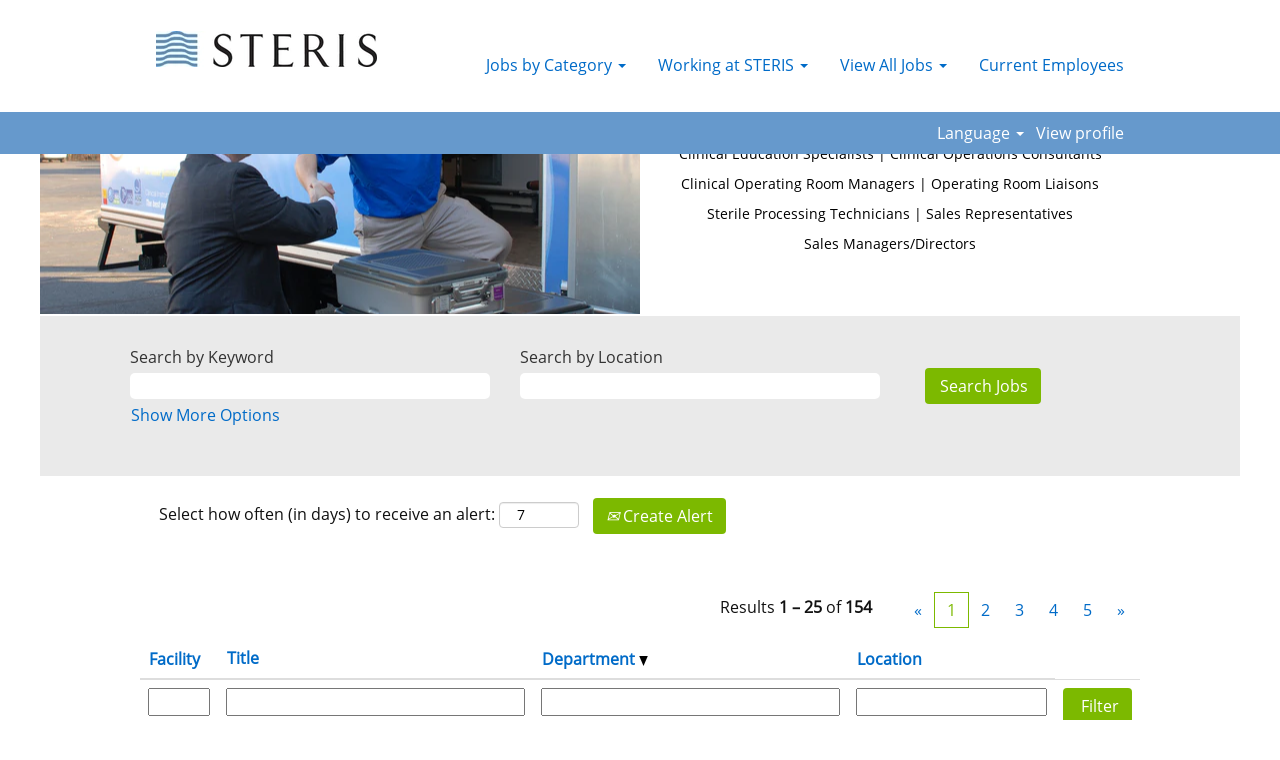

--- FILE ---
content_type: text/html;charset=UTF-8
request_url: https://careers.steris.com/go/Traveling-Jobs-en_GB/4375500/?q=&sortColumn=sort_department&sortDirection=desc
body_size: 106852
content:
<!DOCTYPE html>
<html class="html5" xml:lang="en-GB" lang="en-GB" xmlns="http://www.w3.org/1999/xhtml">

        <head>
            <meta http-equiv="X-UA-Compatible" content="IE=edge,chrome=1" />
            <meta http-equiv="Content-Type" content="text/html;charset=UTF-8" />
            <meta http-equiv="Content-Type" content="text/html; charset=utf-8" />
                <meta name="viewport" content="width=device-width, initial-scale=1.0" />
                        <link type="text/css" class="keepscript" rel="stylesheet" href="https://careers.steris.com/platform/bootstrap/3.4.8_NES/css/bootstrap.min.css" />
                            <link type="text/css" rel="stylesheet" href="/platform/css/j2w/min/bootstrapV3.global.responsive.min.css?h=906dcb68" />
                            <link type="text/css" rel="stylesheet" href="/platform/csb/css/navbar-fixed-top.css" />
                <script type="text/javascript" src="https://performancemanager4.successfactors.com/verp/vmod_v1/ui/extlib/jquery_3.5.1/jquery.js"></script>
                <script type="text/javascript" src="https://performancemanager4.successfactors.com/verp/vmod_v1/ui/extlib/jquery_3.5.1/jquery-migrate.js"></script>
            <script type="text/javascript" src="/platform/js/jquery/jquery-migrate-1.4.1.js"></script>
            <title>Traveling Jobs</title>
        <meta name="title" content="Traveling Jobs" />
        <meta name="keywords" content="Traveling Jobs" />
        <meta name="description" content="Traveling Jobs" />   
        <link rel="canonical" href="https://careers.steris.com/go/Traveling-Jobs-en_GB/4375500/" />      
        <link rel="alternate" type="application/rss+xml" title="Traveling Jobs en_GB" href="https://careers.steris.com/services/rss/category/?catid=4375500" />

        <meta prefix="og: http://ogp.me/ns#" property="og:title" content="Traveling Jobs" />
        <meta prefix="og: http://ogp.me/ns#" property="og:description" content="Traveling Jobs" />
        <meta name="twitter:card" content="summary" />
        <meta name="twitter:title" content="Traveling Jobs" />
        <meta name="twitter:description" content="Traveling Jobs" />
                <link type="text/css" rel="stylesheet" href="//rmkcdn.successfactors.com/2168c10a/0308d17c-75ca-459a-9f30-b.css" />
                            <link type="text/css" rel="stylesheet" href="/platform/csb/css/header1.css?h=906dcb68" />
                            <link type="text/css" rel="stylesheet" href="/platform/css/j2w/min/sitebuilderframework.min.css?h=906dcb68" />
                            <link type="text/css" rel="stylesheet" href="/platform/css/j2w/min/BS3ColumnizedSearch.min.css?h=906dcb68" />
                            <link type="text/css" rel="stylesheet" href="/platform/fontawesome4.7/css/font-awesome-4.7.0.min.css?h=906dcb68" /><!-- Global site tag (gtag.js) - Google Analytics -->
<script async src="https://www.googletagmanager.com/gtag/js?id=UA-109298693-2"></script>
<script>
  window.dataLayer = window.dataLayer || [];
  function gtag(){dataLayer.push(arguments);}
  gtag('js', new Date());

  gtag('config', 'UA-109298693-2');
</script>

<script src="https://app.brazenconnect.com/js/brazen-chat-widget-loader.js" 
              id="brazenChatWidgetScript" 
              data-salesforce-id="12650"
              data-mode="EVENT">
</script>



        <link rel="shortcut icon" href="//rmkcdn.successfactors.com/2168c10a/4bb38ec4-ebef-4da3-a49e-1.png" type="image/x-icon" />
            <style id="antiClickjack" type="text/css">body{display:none !important;}</style>
            <script type="text/javascript" id="antiClickJackScript">
                if (self === top) {
                    var antiClickjack = document.getElementById("antiClickjack");
                    antiClickjack.parentNode.removeChild(antiClickjack);
                } else {
                    top.location = self.location;
                }
            </script>
        </head>

        <body class="coreCSB talentlanding-page body   body" id="body">

        <div id="outershell" class="outershell">

    <div id="header" class="header headermain navbar navbar-default navbar-fixed-top" role="banner">
            <div id="headerbordertop" class="headerbordertop"></div>
        <script type="text/javascript">
            //<![CDATA[
            $(function()
            {
                /* Using 'skipLinkSafari' to include CSS styles specific to Safari. */
                if (navigator.userAgent.indexOf('Safari') != -1 && navigator.userAgent.indexOf('Chrome') == -1) {
                    $("#skipLink").attr('class', 'skipLinkSafari');
                }
            });
            //]]>
             $(document).ready(function() {
                $("#skipLink").click(function (e) {
                    e.preventDefault();
                    $("#content").focus().css('outline','none');
                    var offset = $(':target').offset();
                    var fixedHeaderHeight = $("#header").innerHeight();
                    var scrollto = offset.top - fixedHeaderHeight;
                    $('html, body').animate({scrollTop:scrollto}, 0);
                });
              });

        </script>
        <div id="skip">
            <a href="#content" id="skipLink" class="skipLink" title="Skip to main content"><span>Skip to main content</span></a>
        </div>

        <div class="limitwidth">
            <div class="menu desktop upper">
                <div class="inner" role="navigation" aria-label="Header Menu">
                        <a href="https://careers.steris.com/?locale=en_GB" title="STERIS Careers Home" style="display:inline-block">
                            <img class="logo" src="//rmkcdn.successfactors.com/2168c10a/54f8fb5b-4007-4112-bde4-7.jpg" alt="STERIS Careers Home" />
                        </a>
                    <ul class="nav nav-pills" role="list">
        <li class="dropdown">
            <a id="header1top0MenuButton" class="dropdown-toggle" data-toggle="dropdown" href="#" role="button" aria-expanded="false" title="Jobs by Category" aria-controls="header1top0">
                Jobs by Category <b class="caret"></b>
            </a>
            <ul class="dropdown-menu company-dropdown headerdropdown" id="header1top0" role="menu" aria-labelledby="header1top0MenuButton">
                        <li role="none"><a role="menuitem" href="/go/Business-Administration-&amp;-Management-Jobs-en_GB/4369000/" title="Business Administration &amp; Management Jobs">Business Administration &amp; Management Jobs</a></li>
                        <li role="none"><a role="menuitem" href="/go/Customer-Support-Jobs-en_GB/4369300/" title="Customer Support Jobs">Customer Support Jobs</a></li>
                        <li role="none"><a role="menuitem" href="/go/Field-Service-&amp;-Repair-Jobs-en_GB/4378500/" title="Field Service &amp; Repair Jobs">Field Service &amp; Repair Jobs</a></li>
                        <li role="none"><a role="menuitem" href="/go/Internships-&amp;-Graduate-Program-en_GB/4379700/" title="Internships &amp; Graduate Program">Internships &amp; Graduate Program</a></li>
                        <li role="none"><a role="menuitem" href="/go/Manufacturing%2C-Operations-&amp;-Supply-Chain-Jobs-en_GB/4379900/" title="Manufacturing, Operations &amp; Supply Chain Jobs">Manufacturing, Operations &amp; Supply Chain Jobs</a></li>
                        <li role="none"><a role="menuitem" href="/go/Quality-&amp;-Process-Improvement-Jobs-en_GB/4370700/" title="Quality &amp; Process Improvement Jobs">Quality &amp; Process Improvement Jobs</a></li>
                        <li role="none"><a role="menuitem" href="/go/Engineering-&amp;-Scientific-Jobs-en_GB/4377900/" title="Engineering &amp; Scientific Jobs">Engineering &amp; Scientific Jobs</a></li>
                        <li role="none"><a role="menuitem" href="/go/Sales-&amp;-Marketing-Jobs-en_GB/4371100/" title="Sales &amp; Marketing Jobs">Sales &amp; Marketing Jobs</a></li>
                        <li role="none"><a role="menuitem" href="/go/Sterile-Processing-&amp;-Clinical-Support-Jobs-en_GB/4372600/" title="Sterile Processing &amp; Clinical Support Jobs">Sterile Processing &amp; Clinical Support Jobs</a></li>
                        <li role="none"><a role="menuitem" href="/go/Traveling-Jobs-en_GB/4375500/" title="Traveling Jobs">Traveling Jobs</a></li>
            </ul>
        </li>
        <li class="dropdown">
            <a id="header1top1MenuButton" class="dropdown-toggle" data-toggle="dropdown" href="#" role="button" aria-expanded="false" title="Working at STERIS" aria-controls="header1top1">
                Working at STERIS <b class="caret"></b>
            </a>
            <ul class="dropdown-menu company-dropdown headerdropdown" id="header1top1" role="menu" aria-labelledby="header1top1MenuButton">
                        <li role="none"><a role="menuitem" href="/content/Life-at-STERIS/?locale=en_GB" title="Life at STERIS" tabindex="0">Life at STERIS</a></li>
                        <li role="none"><a role="menuitem" href="/content/Our-Story/?locale=en_GB" title="Our Story" tabindex="1">Our Story</a></li>
                        <li role="none"><a role="menuitem" href="/content/Making-a-Difference/?locale=en_GB" title="Making a Difference" tabindex="2">Making a Difference</a></li>
                        <li role="none"><a role="menuitem" href="/content/Our-Locations/?locale=en_GB" title="Our Locations" tabindex="3">Our Locations</a></li>
            </ul>
        </li>
        <li class="dropdown">
            <a id="header1top2MenuButton" class="dropdown-toggle" data-toggle="dropdown" href="#" role="button" aria-expanded="false" title="View All Jobs" aria-controls="header1top2">
                View All Jobs <b class="caret"></b>
            </a>
            <ul class="dropdown-menu company-dropdown headerdropdown" id="header1top2" role="menu" aria-labelledby="header1top2MenuButton">
                        <li role="none"><a role="menuitem" href="https://careers.steris.com/lp/Not%20Finding%20a%20Job%3F/64f7deb390ea489f/?locale=en_US&amp;utm_source=careersite&amp;utm_campaign=NOT_FINDING_A_JOB" title="Not Finding a Job?" tabindex="1">Not Finding a Job?</a></li>
            </ul>
        </li>
        <li><a href="https://performancemanager4.successfactors.com/sf/careers/jobsearch?bplte_company=steriscorpP#&amp;loginMethod=SSO" title="Current Employees" target="_blank">Current Employees</a></li>
                    </ul>
                </div>
            </div>
        </div>

        <div class="menu mobile upper">
                <a href="https://careers.steris.com/?locale=en_GB" title="STERIS Careers Home">
                    <img class="logo" src="//rmkcdn.successfactors.com/2168c10a/54f8fb5b-4007-4112-bde4-7.jpg" alt="STERIS Careers Home" />
                </a>
            <div class="nav">
                    <div class="dropdown mobile-search">
                        <button id="searchToggleBtn" type="button" title="Search" aria-label="Search" class="dropdown-toggle" data-toggle="collapse" data-target="#searchSlideNav"><span class="mobilelink fa fa-search"></span></button>
                        <div id="searchSlideNav" class="dropdown-menu search-collapse">

        <div class="well well-small searchwell">
            <form class="form-inline jobAlertsSearchForm" name="keywordsearch" method="get" action="/search/" xml:lang="en-GB" lang="en-GB" style="margin: 0;" role="search">
                <input name="createNewAlert" type="hidden" value="false" />
                <div class="container-fluid">
                    <div class="row columnizedSearchForm">
                        <div class="column col-md-9">
                            <div class="fieldContainer row">
                                    <div class="col-md-6 rd-keywordsearch">
                                            <span class="lbl" aria-hidden="true">Search by Keyword</span>

                                        <i class="keywordsearch-icon"></i>
                                        <input type="text" class="keywordsearch-q columnized-search" name="q" maxlength="50" aria-label="Search by Keyword" />

                                    </div>
                                    <div class="col-md-6 rd-locationsearch">
                                            <span class="lbl" aria-hidden="true">Search by Location</span>

                                        <i class="locationsearch-icon"></i>
                                        <input type="text" class="keywordsearch-locationsearch columnized-search" name="locationsearch" maxlength="50" aria-label="Search by Location" />
                                    </div>
                            </div>
                        </div>
                        <div class="rd-searchbutton col-md-2">
                            <div class="row emptylabelsearchspace labelrow">
                                 
                            </div>
                            <div class="row">
                                <div class="col-md-12 col-sm-12 col-xs-12 search-submit">
                                            <input type="submit" class="btn keywordsearch-button" value="Search Jobs" />
                                </div>
                            </div>
                        </div>
                    </div>

                </div>
            </form>
        </div>
                        </div>
                    </div>
                <div class="dropdown mobile-nav">
                    <a id="hamburgerToggleBtn" href="#" title="Menu" aria-label="Menu" class="dropdown-toggle" aria-controls="nav-collapse-design1" aria-expanded="false" role="button" data-toggle="collapse" data-target="#nav-collapse-design1"><span class="mobilelink fa fa-bars"></span></a>
                    <ul id="nav-collapse-design1" class="dropdown-menu nav-collapse">
        <li class="dropdown">
            <a id="header1bot0MenuButton" class="dropdown-toggle" data-toggle="dropdown" href="#" role="button" aria-expanded="false" title="Jobs by Category" aria-controls="header1bot0">
                Jobs by Category <b class="caret"></b>
            </a>
            <ul class="dropdown-menu company-dropdown headerdropdown" id="header1bot0" role="menu" aria-labelledby="header1bot0MenuButton">
                        <li role="none"><a role="menuitem" href="/go/Business-Administration-&amp;-Management-Jobs-en_GB/4369000/" title="Business Administration &amp; Management Jobs">Business Administration &amp; Management Jobs</a></li>
                        <li role="none"><a role="menuitem" href="/go/Customer-Support-Jobs-en_GB/4369300/" title="Customer Support Jobs">Customer Support Jobs</a></li>
                        <li role="none"><a role="menuitem" href="/go/Field-Service-&amp;-Repair-Jobs-en_GB/4378500/" title="Field Service &amp; Repair Jobs">Field Service &amp; Repair Jobs</a></li>
                        <li role="none"><a role="menuitem" href="/go/Internships-&amp;-Graduate-Program-en_GB/4379700/" title="Internships &amp; Graduate Program">Internships &amp; Graduate Program</a></li>
                        <li role="none"><a role="menuitem" href="/go/Manufacturing%2C-Operations-&amp;-Supply-Chain-Jobs-en_GB/4379900/" title="Manufacturing, Operations &amp; Supply Chain Jobs">Manufacturing, Operations &amp; Supply Chain Jobs</a></li>
                        <li role="none"><a role="menuitem" href="/go/Quality-&amp;-Process-Improvement-Jobs-en_GB/4370700/" title="Quality &amp; Process Improvement Jobs">Quality &amp; Process Improvement Jobs</a></li>
                        <li role="none"><a role="menuitem" href="/go/Engineering-&amp;-Scientific-Jobs-en_GB/4377900/" title="Engineering &amp; Scientific Jobs">Engineering &amp; Scientific Jobs</a></li>
                        <li role="none"><a role="menuitem" href="/go/Sales-&amp;-Marketing-Jobs-en_GB/4371100/" title="Sales &amp; Marketing Jobs">Sales &amp; Marketing Jobs</a></li>
                        <li role="none"><a role="menuitem" href="/go/Sterile-Processing-&amp;-Clinical-Support-Jobs-en_GB/4372600/" title="Sterile Processing &amp; Clinical Support Jobs">Sterile Processing &amp; Clinical Support Jobs</a></li>
                        <li role="none"><a role="menuitem" href="/go/Traveling-Jobs-en_GB/4375500/" title="Traveling Jobs">Traveling Jobs</a></li>
            </ul>
        </li>
        <li class="dropdown">
            <a id="header1bot1MenuButton" class="dropdown-toggle" data-toggle="dropdown" href="#" role="button" aria-expanded="false" title="Working at STERIS" aria-controls="header1bot1">
                Working at STERIS <b class="caret"></b>
            </a>
            <ul class="dropdown-menu company-dropdown headerdropdown" id="header1bot1" role="menu" aria-labelledby="header1bot1MenuButton">
                        <li role="none"><a role="menuitem" href="/content/Life-at-STERIS/?locale=en_GB" title="Life at STERIS" tabindex="0">Life at STERIS</a></li>
                        <li role="none"><a role="menuitem" href="/content/Our-Story/?locale=en_GB" title="Our Story" tabindex="1">Our Story</a></li>
                        <li role="none"><a role="menuitem" href="/content/Making-a-Difference/?locale=en_GB" title="Making a Difference" tabindex="2">Making a Difference</a></li>
                        <li role="none"><a role="menuitem" href="/content/Our-Locations/?locale=en_GB" title="Our Locations" tabindex="3">Our Locations</a></li>
            </ul>
        </li>
        <li class="dropdown">
            <a id="header1bot2MenuButton" class="dropdown-toggle" data-toggle="dropdown" href="#" role="button" aria-expanded="false" title="View All Jobs" aria-controls="header1bot2">
                View All Jobs <b class="caret"></b>
            </a>
            <ul class="dropdown-menu company-dropdown headerdropdown" id="header1bot2" role="menu" aria-labelledby="header1bot2MenuButton">
                        <li role="none"><a role="menuitem" href="https://careers.steris.com/lp/Not%20Finding%20a%20Job%3F/64f7deb390ea489f/?locale=en_US&amp;utm_source=careersite&amp;utm_campaign=NOT_FINDING_A_JOB" title="Not Finding a Job?" tabindex="1">Not Finding a Job?</a></li>
            </ul>
        </li>
        <li><a href="https://performancemanager4.successfactors.com/sf/careers/jobsearch?bplte_company=steriscorpP#&amp;loginMethod=SSO" title="Current Employees" target="_blank">Current Employees</a></li>
                    </ul>
                </div>
            </div>
        </div>
        <div class="lower headersubmenu">
            <div class="inner limitwidth">
                <div class="links">
                        <div id="langListContainer" class="language node dropdown header-one headerlocaleselector">
        <a id="langDropDownToggleBtn" class="dropdown-toggle languageselector" role="button" aria-expanded="false" data-toggle="dropdown" href="#" aria-controls="langListDropDown">Language <span class="caret"></span></a>
        <ul id="langListDropDown" role="menu" aria-labelledby="langDropDownToggleBtn" class="dropdown-menu company-dropdown headerdropdown">
                <li role="none">
                    <a role="menuItem" href="https://careers.steris.com?locale=bs_BS" lang="bs-BS">Bahasa Melayu (Malaysia)</a>
                </li>
                <li role="none">
                    <a role="menuItem" href="https://careers.steris.com?locale=cs_CZ" lang="cs-CZ">Ceština (Ceská republika)</a>
                </li>
                <li role="none">
                    <a role="menuItem" href="https://careers.steris.com?locale=de_DE" lang="de-DE">Deutsch (Deutschland)</a>
                </li>
                <li role="none">
                    <a role="menuItem" href="https://careers.steris.com?locale=el_GR" lang="el-GR">Ελληνικά (Ελλάδα)</a>
                </li>
                <li role="none">
                    <a role="menuItem" href="https://careers.steris.com?locale=en_GB" lang="en-GB">English (United Kingdom)</a>
                </li>
                <li role="none">
                    <a role="menuItem" href="https://careers.steris.com?locale=en_US" lang="en-US">English (United States)</a>
                </li>
                <li role="none">
                    <a role="menuItem" href="https://careers.steris.com?locale=es_ES" lang="es-ES">Español (España)</a>
                </li>
                <li role="none">
                    <a role="menuItem" href="https://careers.steris.com?locale=es_MX" lang="es-MX">Español (México)</a>
                </li>
                <li role="none">
                    <a role="menuItem" href="https://careers.steris.com?locale=fi_FI" lang="fi-FI">Suomi (Suomen tasavalta)</a>
                </li>
                <li role="none">
                    <a role="menuItem" href="https://careers.steris.com?locale=fr_CA" lang="fr-CA">Français (Canada)</a>
                </li>
                <li role="none">
                    <a role="menuItem" href="https://careers.steris.com?locale=fr_FR" lang="fr-FR">Français (France)</a>
                </li>
                <li role="none">
                    <a role="menuItem" href="https://careers.steris.com?locale=it_IT" lang="it-IT">Italiano (Italia)</a>
                </li>
                <li role="none">
                    <a role="menuItem" href="https://careers.steris.com?locale=ja_JP" lang="ja-JP">日本語 (日本)</a>
                </li>
                <li role="none">
                    <a role="menuItem" href="https://careers.steris.com?locale=nl_NL" lang="nl-NL">Nederlands (Nederland)</a>
                </li>
                <li role="none">
                    <a role="menuItem" href="https://careers.steris.com?locale=pt_BR" lang="pt-BR">Português (Brasil)</a>
                </li>
                <li role="none">
                    <a role="menuItem" href="https://careers.steris.com?locale=pt_PT" lang="pt-PT">Português (Portugal)</a>
                </li>
                <li role="none">
                    <a role="menuItem" href="https://careers.steris.com?locale=sk_SK" lang="sk-SK">Slovencina (Slovensko)</a>
                </li>
                <li role="none">
                    <a role="menuItem" href="https://careers.steris.com?locale=sl_SI" lang="sl-SI">Slovenščina (Slovenija)</a>
                </li>
                <li role="none">
                    <a role="menuItem" href="https://careers.steris.com?locale=th_TH" lang="th-TH">ภาษาไทย (ประเทศไทย)</a>
                </li>
                <li role="none">
                    <a role="menuItem" href="https://careers.steris.com?locale=zh_CN" lang="zh-CN">简体中文 (中国大陆)</a>
                </li>
                <li role="none">
                    <a role="menuItem" href="https://careers.steris.com?locale=zh_HK" lang="zh-HK">繁體中文 (香港)</a>
                </li>
        </ul>
                        </div>
                        <div class="profile node">
			<div class="profileWidget">
					<a href="#" onclick="j2w.TC.handleViewProfileAction(event)" xml:lang="en-GB" lang="en-GB" style=" ">View profile</a>
			</div>
                        </div>





                </div>
            </div>
        </div>
    </div>
    <style type="text/css">
        #content {
            padding-top: 2px;
        }
    </style>

    <script type="text/javascript" classhtmlattribute="keepscript" src="/platform/js/j2w/j2w.bootstrap.collapse.js"></script>
    <script type="text/javascript" classhtmlattribute="keepscript" src="/platform/js/j2w/j2w.bootstrap.dropdown.js"></script>
        
        <script type="text/javascript">
            //<![CDATA[
                $(document).on('resizeFixedHeader', function () {
                    $('#fixedHeaderInlineStyle').remove();
                    $("<style type='text/css' id='fixedHeaderInlineStyle'>@media only screen and (min-width: 767px) { body { padding-top: " + $('#header').outerHeight(true) + "px;} }</style>").appendTo("head");
                }).trigger('resizeFixedHeader');
                $(window).on( "ready", function() {
                    $(document).trigger('resizeFixedHeader');
                });
                $(window).on( "load", function() {
                    $(document).trigger('resizeFixedHeader');
                });
            //]]>
        </script>
            <div id="innershell" class="innershell">
                <div id="content" tabindex="-1" class="content" role="main">
                    <div class="inner">
        <div id="category-header" class="sr-only">
                    <h1 id="category-name" class="sr-only">Traveling Jobs en_GB
                    </h1>
        </div>
    <style type="text/css">
        .twocolumn11ab32b0577344d1 a{
            border: 1px solid transparent;
        }
        .twocolumn11ab32b0577344d1 a:focus{
            border: 1px dashed #7cb900 !important;
            outline: none !important;
        }
    </style>
    <div dir="auto" style=" " class="twocolumn twocolumn11ab32b0577344d1 rtltextaligneligible  backgroundimaged648487d-db94-4e9f-a19e-2 left unmodified backgroundcolor7e8d8ba908bc10c5 linkcolor linkhovercolor displayD ">
        <div class="inner">
            <div class="blank col-sm-6">
            </div>
            <div class="inner col-sm-6" id="11ab32b0577344d1">
                        <h2 class="fontcolor205eac37b7e3793c fontalign-center" style="font-family:customd5bffd1b808f40e78b144; font-size:20px;">Traveling Jobs</h2>

                <div class="fontcolorb6a533a1" style="font-family:customada7711fb8dd4c18a4529; font-size:14px;"><p style="text-align: center;">Make a difference for STERIS Customers around the world!&nbsp;</p><p style="text-align: center;"><br />Clinical Education Specialists |&nbsp;Clinical Operations Consultants</p><p style="text-align: center;">Clinical Operating Room Managers |&nbsp;Operating Room Liaisons</p><p style="text-align: center;">Sterile Processing Technicians |&nbsp;Sales Representatives</p><p style="text-align: center;">Sales Managers/Directors</p>
                </div>
            </div>
       </div>
    </div>
    <div class="row displayTM " role="img" style=" ">
        <div class="col-xs-12 center scaled backgroundimaged648487d-db94-4e9f-a19e-2 large-image-component" style="height: 367px;"></div>
    </div>
    <style type="text/css">
        .buttontextacd1f51094416be8 a{
            border: 1px solid transparent;
        }
        .buttontextacd1f51094416be8 a:focus{
            border: 1px dashed #7cb900 !important;
            outline: none !important;
        }
    </style>
    <div dir="auto" style=" " class="buttontext buttontextacd1f51094416be8 rtltextaligneligible center unmodified backgroundimage backgroundcolor3e8ab6d36b678047 linkcolor linkhovercolor       displayT  ">
        <div class="inner " style="font-family:customada7711fb8dd4c18a4529; font-size:14px;">
                    <h2 style="font-family:customd5bffd1b808f40e78b144; font-size:20px;" class="h3 fontcolor205eac37b7e3793c fontalign-center">Traveling Jobs</h2><span class="fontcolor7967cec27472494d"><p style="text-align: center;">Love to travel? Make a difference for STERIS Customers around the world!&nbsp;</p><p style="text-align: center;">Clinical Education Specialists |&nbsp;Clinical Operations Consultants<br />Clinical Operating Room Managers | Operating Room Liaisons<br />Sterile Processing Technicians |&nbsp;Sales Representatives | Sales Managers/Directors</p></span>
        </div>
    </div>
    <style type="text/css">
        .buttontextf1effdb71e342640 a{
            border: 1px solid transparent;
        }
        .buttontextf1effdb71e342640 a:focus{
            border: 1px dashed #7cb900 !important;
            outline: none !important;
        }
    </style>
    <div dir="auto" style=" " class="buttontext buttontextf1effdb71e342640 rtltextaligneligible center unmodified backgroundimage backgroundcolor3e8ab6d36b678047 linkcolor linkhovercolor       displayM  ">
        <div class="inner " style="font-family:customada7711fb8dd4c18a4529; font-size:14px;">
                    <h2 style="font-family:customd5bffd1b808f40e78b144; font-size:20px;" class="h3 fontcolor205eac37b7e3793c fontalign-center">Traveling Jobs</h2><span class="fontcolor7967cec27472494d"><p>Love to travel? Make a difference for STERIS Customers around the world!&nbsp;</p><ul><li>Clinical Education Specialists</li><li>Clinical Operations Consultants</li><li>Clinical Operating Room Managers</li><li>Operating Room Liaisons</li><li>Sterile Processing Technicians</li><li>Sales Representatives</li><li>Sales Managers/Directors</li></ul></span>
        </div>
    </div>

    <span id="catgroup-border"></span>
    <div id="search-wrapper">

        <div class="well well-small searchwell">
            <form class="form-inline jobAlertsSearchForm" name="keywordsearch" method="get" action="/search/" xml:lang="en-GB" lang="en-GB" style="margin: 0;" role="search">
                <input name="createNewAlert" type="hidden" value="false" />
                <div class="container-fluid">
                    <div class="row columnizedSearchForm">
                        <div class="column col-md-9">
                            <div class="fieldContainer row">
                                    <div class="col-md-6 rd-keywordsearch">
                                            <span class="lbl" aria-hidden="true">Search by Keyword</span>

                                        <i class="keywordsearch-icon"></i>
                                        <input type="text" class="keywordsearch-q columnized-search" name="q" maxlength="50" aria-label="Search by Keyword" />

                                    </div>
                                    <div class="col-md-6 rd-locationsearch">
                                            <span class="lbl" aria-hidden="true">Search by Location</span>

                                        <i class="locationsearch-icon"></i>
                                        <input type="text" class="keywordsearch-locationsearch columnized-search" name="locationsearch" maxlength="50" aria-label="Search by Location" />
                                    </div>
                            </div>
                                <div class="row optionsLink optionsLink-padding">
            <span>
                
                <a href="javascript:void(0)" rel="advance" role="button" id="options-search" class="search-option-link btn-link" aria-controls="moreOptionsDiv" data-toggle="collapse" aria-expanded="false" data-moreOptions="Show More Options" data-lessOptions="Show Fewer Options" data-target=".optionsDiv">Show More Options</a>
            </span>
                                </div>
            <div>
                <div id="moreOptionsDiv" style="" class="optionsDiv collapse">

                    <div id="optionsFacetLoading" class="optionsFacetLoading" aria-live="assertive">
                            <span>Loading...</span>
                    </div>
                    <div id="optionsFacetValues" class="optionsFacetValues" style="display:none" tabindex="-1">
                        <hr aria-hidden="true" />
                        <div id="newFacets" style="padding-bottom: 5px" class="row">
                                <div class="optionsFacet col-md-4">
                                    <div class="row">
                                        <label id="optionsFacetsDD_department_label" class="optionsFacet optionsFacet-label" for="optionsFacetsDD_department">
                                            Category
                                        </label>
                                    </div>
                                    <select id="optionsFacetsDD_department" name="optionsFacetsDD_department" class="optionsFacet-select optionsFacetsDD_department form-control-100">
                                        <option value="">All</option>
                                    </select>
                                </div>
                                <div class="optionsFacet col-md-4">
                                    <div class="row">
                                        <label id="optionsFacetsDD_country_label" class="optionsFacet optionsFacet-label" for="optionsFacetsDD_country">
                                            Country/Region
                                        </label>
                                    </div>
                                    <select id="optionsFacetsDD_country" name="optionsFacetsDD_country" class="optionsFacet-select optionsFacetsDD_country form-control-100">
                                        <option value="">All</option>
                                    </select>
                                </div>
                                <div class="optionsFacet col-md-4">
                                    <div class="row">
                                        <label id="optionsFacetsDD_customfield4_label" class="optionsFacet optionsFacet-label" for="optionsFacetsDD_customfield4">
                                            Custom Field 4
                                        </label>
                                    </div>
                                    <select id="optionsFacetsDD_customfield4" name="optionsFacetsDD_customfield4" class="optionsFacet-select optionsFacetsDD_customfield4 form-control-100">
                                        <option value="">All</option>
                                    </select>
                                </div>
                        </div>
                    </div>
                </div>
            </div>
                        </div>
                        <div class="rd-searchbutton col-md-2">
                            <div class="row emptylabelsearchspace labelrow">
                                 
                            </div>
                            <div class="row">
                                <div class="col-md-12 col-sm-12 col-xs-12 search-submit">
                                            <input type="submit" class="btn keywordsearch-button" value="Search Jobs" />
                                </div>
                            </div>
                        </div>
                    </div>

                </div>
            </form>
        </div>
        <div id="actions">
                    <div>
                <div class="span6">
                    <div class="savesearch-wrapper" id="savesearch-wrapper">
                <div class="well well-small well-sm">
                    <div class="savesearch" id="savesearch" xml:lang="en-GB" lang="en-GB">
                        <div class="alert alert-error alert-danger invalid-feedback frequency-error" tabindex="-1">
                            <span class="alert-icon-frequency-error fa fa-exclamation-circle"></span><div class="frequency-error-message" aria-live="polite" id="frequency-error-feedback"></div>
                        </div>
        <span class="subscribe-frequency-label">
            <label id="labelFrequencySpinBtn" for="j_idt1482" aria-hidden="true">Select how often (in days) to receive an alert:</label>
            <input id="j_idt1482" type="number" class="form-control subscribe-frequency frequencySpinBtn" name="frequency" required="required" min="1" max="99" maxlength="2" value="7" oninput="j2w.Agent.setValidFrequency(this)" aria-labelledby="labelFrequencySpinBtn" />
        </span>
                        <div class="savesearch-buttons-wrapper">
                                <button class="btn savesearch-link" id="savesearch-link" tabindex="0"><i class="icon-envelope glyphicon-envelope" aria-hidden="true"></i> Create Alert</button>
                        </div>
                    </div>
                </div>
            <style type="text/css">
                form.emailsubscribe-form {
                    display: none;
                }
            </style>

        <form id="emailsubscribe" class="emailsubscribe-form form-inline" name="emailsubscribe" method="POST" action="/talentcommunity/subscribe/?locale=en_GB&amp;cat=4375500" xml:lang="en-GB" lang="en-GB" novalidate="novalidate">
                <div class="well well-small well-sm">
                    <div class="alert alert-error alert-danger hidden frequency-error" tabindex="-1">
                        <button tabindex="0" type="button" class="close" onclick="$('.frequency-error').addClass('hidden'); return false;" title="Close"><span aria-hidden="true">×</span></button>
                        <div class="frequency-error-message" aria-live="polite"></div>
                    </div>
        <span class="subscribe-frequency-label">
            <label id="labelFrequencySpinBtn" for="j_idt1493" aria-hidden="true">Select how often (in days) to receive an alert:</label>
            <input id="j_idt1493" type="number" class="form-control subscribe-frequency frequencySpinBtn" name="frequency" required="required" min="1" max="99" maxlength="2" value="7" oninput="j2w.Agent.setValidFrequency(this)" aria-labelledby="labelFrequencySpinBtn" />
        </span>
                    <input id="emailsubscribe-button" class="btn emailsubscribe-button" title="Create Alert" value="Create Alert" type="submit" style="float: none" />
                </div>
        </form>
                    </div>
                </div>
                    </div>
                <div id="sharingwidget"></div>
        </div>
    </div>
    <div id="job-table">
                <div class="pagination-top clearfix">

        <div class="paginationShell clearfix" xml:lang="en-GB" lang="en-GB">
                    <div class="well well-lg pagination-well pagination">
                        <div class="pagination-label-row">
                            <span class="paginationLabel" aria-label="Results 1 – 25">Results <b>1 – 25</b> of <b>154</b></span>
                            <span class="srHelp" style="font-size:0px">Page 1 of 7</span>
                        </div>
                            <ul class="pagination">
                                <li><a class="paginationItemFirst" href="/go/Traveling-Jobs-en_GB/4375500/?q=&amp;sortColumn=sort_department&amp;sortDirection=desc" title="First Page"><span aria-hidden="true">«</span></a></li>
                                            <li class="active"><a href="/go/Traveling-Jobs-en_GB/4375500/?q=&amp;sortColumn=sort_department&amp;sortDirection=desc" class="current-page" aria-current="page" rel="nofollow" title="Page 1">1</a></li>
                                            <li class=" "><a href="/go/Traveling-Jobs-en_GB/4375500/25/?q=&amp;sortColumn=sort_department&amp;sortDirection=desc" rel="nofollow" title="Page 2">2</a></li>
                                            <li class=" "><a href="/go/Traveling-Jobs-en_GB/4375500/50/?q=&amp;sortColumn=sort_department&amp;sortDirection=desc" rel="nofollow" title="Page 3">3</a></li>
                                            <li class=" "><a href="/go/Traveling-Jobs-en_GB/4375500/75/?q=&amp;sortColumn=sort_department&amp;sortDirection=desc" rel="nofollow" title="Page 4">4</a></li>
                                            <li class=" "><a href="/go/Traveling-Jobs-en_GB/4375500/100/?q=&amp;sortColumn=sort_department&amp;sortDirection=desc" rel="nofollow" title="Page 5">5</a></li>
                                <li><a class="paginationItemLast" href="/go/Traveling-Jobs-en_GB/4375500/150/?q=&amp;sortColumn=sort_department&amp;sortDirection=desc" rel="nofollow" title="Last Page"><span aria-hidden="true">»</span></a></li>
                            </ul>
                    </div>
        </div>
                </div>

            <div class="searchResultsShell">
				<table id="searchresults" class="searchResults full table table-striped table-hover" cellpadding="0" cellspacing="0" aria-label="Search results for . Page 1 of 7, Results 1 to 25 of 154">
					<thead>
                            <tr id="search-results-header">
											<th id="hdrFacility" aria-sort="none" scope="col" width="8%" class="hidden-phone">
												<span class="jobFacility">
													<a id="hdrFacilityButton" role="button" href="/go/Traveling-Jobs-en_GB/4375500/?q=&amp;sortColumn=sort_facility&amp;sortDirection=desc#hdrFacilityButton">Facility
													</a>
												</span>
											</th>
											<th id="hdrTitle" aria-sort="none" scope="col" width="35%">
												<span class="jobTitle">
													<a id="hdrTitleButton" class="jobTitle sort" role="button" href="/go/Traveling-Jobs-en_GB/4375500/?q=&amp;sortColumn=sort_title&amp;sortDirection=desc#hdrTitleButton">Title
													</a>
												</span>
											</th>
											<th id="hdrDepartment" aria-sort="descending" scope="col" width="35%" class="hidden-phone">
												<span class="jobDepartment">
													<a id="hdrDepartmentButton" role="button" href="/go/Traveling-Jobs-en_GB/4375500/?q=&amp;sortColumn=sort_department&amp;sortDirection=asc#hdrDepartmentButton">Department <img src="/platform/images/shared/downtri.png" border="0" alt="Sort descending" />
													</a>
												</span>
											</th>
											<th id="hdrLocation" aria-sort="none" scope="col" width="22%" class="hidden-phone">
												<span class="jobLocation">
													<a id="hdrLocationButton" role="button" class="jobLocation sort" href="/go/Traveling-Jobs-en_GB/4375500/?q=&amp;sortColumn=sort_location&amp;sortDirection=desc#hdrLocationButton">Location
													</a>
												</span>
											</th>
									<td class="hidden-phone"></td>
                            </tr>
                            <tr id="search-results-filter" class="hidden-phone">
											<td id="filter-facility">
												<label class="s508-hide" for="facility">Facility</label><input id="facility" data-column="facility" class="filter-input" style="width: 100%;" title="Filter: Facility" type="text" name="facility" maxlength="50" />
											</td>
											<td id="filter-title">
												<label class="s508-hide" for="title">Title</label><input id="title" data-column="title" class="filter-input" style="width: 100%;" title="Filter: Title" type="text" name="title" maxlength="50" />
											</td>
											<td id="filter-department">
												<label class="s508-hide" for="department">Department</label><input id="department" data-column="department" class="filter-input" style="width: 100%;" title="Filter: Department" type="text" name="department" maxlength="50" />
											</td>
											<td id="filter-location" class="hidden-phone">
												<label class="s508-hide" for="location">Location</label><input id="location" data-column="location" class="filter-input" style="width: 100%;" title="Filter: Location" type="text" name="location" maxlength="50" />
											</td>

                                <td id="filter-submit">
                                    <form id="searchfilter" method="get" action="/go/Traveling-Jobs-en_GB/4375500/#searchresults" name="searchfilter">
                                        <input type="submit" id="searchfilter-submit" value="Filter" class="btn btn-default" />
                                        <input id="q" type="hidden" name="q" />
                                        <input id="q2" type="hidden" name="q2" />
										<input id="alertId" type="hidden" name="alertId" />
                                            <input id="locationsearch" type="hidden" name="locationsearch" />

                                        <a id="reset" role="button" href="/go/Traveling-Jobs-en_GB/4375500/?q=#reset">Reset</a>
                                    </form>

                                    <script type="text/javascript">
                                        //<![CDATA[
                                            $searchfilter = $('#searchfilter');
                                            $(function() {
                                                $('.filter-input').keypress(function(e){
                                                    if (e.keyCode == 13) {
                                                        copyInputFieldsToForm('.filter-input');
                                                        $searchfilter.trigger('submit');
                                                    }
                                                });
                                            });
                                            $searchfilter.submit(function(e){
                                                copyInputFieldsToForm('.filter-input');
                                            });
                                            function copyInputFieldsToForm(selector) {
                                                $(selector).each(function(index,item){
                                                    $item = $(item);
                                                    var $input = $("<input>").attr("type", "hidden").attr("name", $item.attr('name') ).val( $item.val() );
                                                    $item.attr('disabled','disabled').removeAttr('id').removeAttr('name');
                                                    $searchfilter.append( $input );
                                                });
                                            }
                                        //]]>
                                    </script>
                                </td>
                            </tr>
                    </thead>
                    <tbody>

                            <tr class="data-row">
											<td class="colFacility hidden-phone" headers="hdrFacility">
												<span class="jobFacility">51660</span>
											</td>
                                                <td class="colTitle" headers="hdrTitle">
													<span class="jobTitle hidden-phone">
														<a href="/job/Manhattan-Equipment-Service-Technician-NY-10021/1344788300/" class="jobTitle-link">Equipment Service Technician</a>
													</span>
                                                    <div class="jobdetail-phone visible-phone">
                                                                    <span class="jobTitle visible-phone">
                                                                        <a class="jobTitle-link" href="/job/Manhattan-Equipment-Service-Technician-NY-10021/1344788300/">Equipment Service Technician</a>
                                                                    </span>
                                                                    <span class="jobFacility visible-phone">51660</span>
                                                                    <span class="jobLocation visible-phone">
        
        <span class="jobLocation">
            Manhattan, NY, US, 10021
            
        </span></span>
                                                    </div>
                                                </td>
											<td class="colDepartment hidden-phone" headers="hdrDepartment">
												<span class="jobDepartment">Services</span>
											</td>
											<td class="colLocation hidden-phone" headers="hdrLocation">
        
        <span class="jobLocation">
            Manhattan, NY, US, 10021
            
        </span>
											</td>
									<td class="hidden-phone"></td>
                            </tr>

                            <tr class="data-row">
											<td class="colFacility hidden-phone" headers="hdrFacility">
												<span class="jobFacility">50260</span>
											</td>
                                                <td class="colTitle" headers="hdrTitle">
													<span class="jobTitle hidden-phone">
														<a href="/job/Paterson-Equipment-Service-Technician-NJ-07505/1317648200/" class="jobTitle-link">Equipment Service Technician</a>
													</span>
                                                    <div class="jobdetail-phone visible-phone">
                                                                    <span class="jobTitle visible-phone">
                                                                        <a class="jobTitle-link" href="/job/Paterson-Equipment-Service-Technician-NJ-07505/1317648200/">Equipment Service Technician</a>
                                                                    </span>
                                                                    <span class="jobFacility visible-phone">50260</span>
                                                                    <span class="jobLocation visible-phone">
        
        <span class="jobLocation">
            Paterson, NJ, US, 07505
            
        </span></span>
                                                    </div>
                                                </td>
											<td class="colDepartment hidden-phone" headers="hdrDepartment">
												<span class="jobDepartment">Services</span>
											</td>
											<td class="colLocation hidden-phone" headers="hdrLocation">
        
        <span class="jobLocation">
            Paterson, NJ, US, 07505
            
        </span>
											</td>
									<td class="hidden-phone"></td>
                            </tr>

                            <tr class="data-row">
											<td class="colFacility hidden-phone" headers="hdrFacility">
												<span class="jobFacility">51330</span>
											</td>
                                                <td class="colTitle" headers="hdrTitle">
													<span class="jobTitle hidden-phone">
														<a href="/job/Middletown%2C-NJ-Low-Voltage-Installer-NJ-07748/1336877400/" class="jobTitle-link">Low Voltage Installer</a>
													</span>
                                                    <div class="jobdetail-phone visible-phone">
                                                                    <span class="jobTitle visible-phone">
                                                                        <a class="jobTitle-link" href="/job/Middletown%2C-NJ-Low-Voltage-Installer-NJ-07748/1336877400/">Low Voltage Installer</a>
                                                                    </span>
                                                                    <span class="jobFacility visible-phone">51330</span>
                                                                    <span class="jobLocation visible-phone">
        
        <span class="jobLocation">
            Middletown, NJ, NJ, US, 07748
            
        </span></span>
                                                    </div>
                                                </td>
											<td class="colDepartment hidden-phone" headers="hdrDepartment">
												<span class="jobDepartment">Services</span>
											</td>
											<td class="colLocation hidden-phone" headers="hdrLocation">
        
        <span class="jobLocation">
            Middletown, NJ, NJ, US, 07748
            
        </span>
											</td>
									<td class="hidden-phone"></td>
                            </tr>

                            <tr class="data-row">
											<td class="colFacility hidden-phone" headers="hdrFacility">
												<span class="jobFacility">50322</span>
											</td>
                                                <td class="colTitle" headers="hdrTitle">
													<span class="jobTitle hidden-phone">
														<a href="/job/Freehold-Medical-Equipment-Service-Technician-NJ-07728/1316394300/" class="jobTitle-link">Medical Equipment Service Technician</a>
													</span>
                                                    <div class="jobdetail-phone visible-phone">
                                                                    <span class="jobTitle visible-phone">
                                                                        <a class="jobTitle-link" href="/job/Freehold-Medical-Equipment-Service-Technician-NJ-07728/1316394300/">Medical Equipment Service Technician</a>
                                                                    </span>
                                                                    <span class="jobFacility visible-phone">50322</span>
                                                                    <span class="jobLocation visible-phone">
        
        <span class="jobLocation">
            Freehold, NJ, US, 07728
            
        </span></span>
                                                    </div>
                                                </td>
											<td class="colDepartment hidden-phone" headers="hdrDepartment">
												<span class="jobDepartment">Services</span>
											</td>
											<td class="colLocation hidden-phone" headers="hdrLocation">
        
        <span class="jobLocation">
            Freehold, NJ, US, 07728
            
        </span>
											</td>
									<td class="hidden-phone"></td>
                            </tr>

                            <tr class="data-row">
											<td class="colFacility hidden-phone" headers="hdrFacility">
												<span class="jobFacility">52502</span>
											</td>
                                                <td class="colTitle" headers="hdrTitle">
													<span class="jobTitle hidden-phone">
														<a href="/job/Philadelphia-Equipment-Service-Technician-PA-19107/1356616500/" class="jobTitle-link">Equipment Service Technician</a>
													</span>
                                                    <div class="jobdetail-phone visible-phone">
                                                                    <span class="jobTitle visible-phone">
                                                                        <a class="jobTitle-link" href="/job/Philadelphia-Equipment-Service-Technician-PA-19107/1356616500/">Equipment Service Technician</a>
                                                                    </span>
                                                                    <span class="jobFacility visible-phone">52502</span>
                                                                    <span class="jobLocation visible-phone">
        
        <span class="jobLocation">
            Philadelphia, PA, US, 19107
            
        </span></span>
                                                    </div>
                                                </td>
											<td class="colDepartment hidden-phone" headers="hdrDepartment">
												<span class="jobDepartment">Services</span>
											</td>
											<td class="colLocation hidden-phone" headers="hdrLocation">
        
        <span class="jobLocation">
            Philadelphia, PA, US, 19107
            
        </span>
											</td>
									<td class="hidden-phone"></td>
                            </tr>

                            <tr class="data-row">
											<td class="colFacility hidden-phone" headers="hdrFacility">
												<span class="jobFacility">51519</span>
											</td>
                                                <td class="colTitle" headers="hdrTitle">
													<span class="jobTitle hidden-phone">
														<a href="/job/West-Chester-Low-Voltage-Installer-PA-19380/1340332300/" class="jobTitle-link">Low Voltage Installer</a>
													</span>
                                                    <div class="jobdetail-phone visible-phone">
                                                                    <span class="jobTitle visible-phone">
                                                                        <a class="jobTitle-link" href="/job/West-Chester-Low-Voltage-Installer-PA-19380/1340332300/">Low Voltage Installer</a>
                                                                    </span>
                                                                    <span class="jobFacility visible-phone">51519</span>
                                                                    <span class="jobLocation visible-phone">
        
        <span class="jobLocation">
            West Chester, PA, US, 19380
            
        </span></span>
                                                    </div>
                                                </td>
											<td class="colDepartment hidden-phone" headers="hdrDepartment">
												<span class="jobDepartment">Services</span>
											</td>
											<td class="colLocation hidden-phone" headers="hdrLocation">
        
        <span class="jobLocation">
            West Chester, PA, US, 19380
            
        </span>
											</td>
									<td class="hidden-phone"></td>
                            </tr>

                            <tr class="data-row">
											<td class="colFacility hidden-phone" headers="hdrFacility">
												<span class="jobFacility">50927</span>
											</td>
                                                <td class="colTitle" headers="hdrTitle">
													<span class="jobTitle hidden-phone">
														<a href="/job/Boston-Sterilizer-Cleaning-&amp;-Maintenance-Technician-MA-02108/1325645100/" class="jobTitle-link">Sterilizer Cleaning &amp; Maintenance Technician</a>
													</span>
                                                    <div class="jobdetail-phone visible-phone">
                                                                    <span class="jobTitle visible-phone">
                                                                        <a class="jobTitle-link" href="/job/Boston-Sterilizer-Cleaning-&amp;-Maintenance-Technician-MA-02108/1325645100/">Sterilizer Cleaning &amp; Maintenance Technician</a>
                                                                    </span>
                                                                    <span class="jobFacility visible-phone">50927</span>
                                                                    <span class="jobLocation visible-phone">
        
        <span class="jobLocation">
            Boston, MA, US, 02108
            
        </span></span>
                                                    </div>
                                                </td>
											<td class="colDepartment hidden-phone" headers="hdrDepartment">
												<span class="jobDepartment">Services</span>
											</td>
											<td class="colLocation hidden-phone" headers="hdrLocation">
        
        <span class="jobLocation">
            Boston, MA, US, 02108
            
        </span>
											</td>
									<td class="hidden-phone"></td>
                            </tr>

                            <tr class="data-row">
											<td class="colFacility hidden-phone" headers="hdrFacility">
												<span class="jobFacility">52235</span>
											</td>
                                                <td class="colTitle" headers="hdrTitle">
													<span class="jobTitle hidden-phone">
														<a href="/job/Boston-Repair-Technician-MA-02108/1350528900/" class="jobTitle-link">Repair Technician</a>
													</span>
                                                    <div class="jobdetail-phone visible-phone">
                                                                    <span class="jobTitle visible-phone">
                                                                        <a class="jobTitle-link" href="/job/Boston-Repair-Technician-MA-02108/1350528900/">Repair Technician</a>
                                                                    </span>
                                                                    <span class="jobFacility visible-phone">52235</span>
                                                                    <span class="jobLocation visible-phone">
        
        <span class="jobLocation">
            Boston, MA, US, 02108
            
        </span></span>
                                                    </div>
                                                </td>
											<td class="colDepartment hidden-phone" headers="hdrDepartment">
												<span class="jobDepartment">Services</span>
											</td>
											<td class="colLocation hidden-phone" headers="hdrLocation">
        
        <span class="jobLocation">
            Boston, MA, US, 02108
            
        </span>
											</td>
									<td class="hidden-phone"></td>
                            </tr>

                            <tr class="data-row">
											<td class="colFacility hidden-phone" headers="hdrFacility">
												<span class="jobFacility">49716</span>
											</td>
                                                <td class="colTitle" headers="hdrTitle">
													<span class="jobTitle hidden-phone">
														<a href="/job/Boston-Medical-Equipment-Service-Technician-MA-02108/1302040400/" class="jobTitle-link">Medical Equipment Service Technician</a>
													</span>
                                                    <div class="jobdetail-phone visible-phone">
                                                                    <span class="jobTitle visible-phone">
                                                                        <a class="jobTitle-link" href="/job/Boston-Medical-Equipment-Service-Technician-MA-02108/1302040400/">Medical Equipment Service Technician</a>
                                                                    </span>
                                                                    <span class="jobFacility visible-phone">49716</span>
                                                                    <span class="jobLocation visible-phone">
        
        <span class="jobLocation">
            Boston, MA, US, 02108
            
        </span></span>
                                                    </div>
                                                </td>
											<td class="colDepartment hidden-phone" headers="hdrDepartment">
												<span class="jobDepartment">Services</span>
											</td>
											<td class="colLocation hidden-phone" headers="hdrLocation">
        
        <span class="jobLocation">
            Boston, MA, US, 02108
            
        </span>
											</td>
									<td class="hidden-phone"></td>
                            </tr>

                            <tr class="data-row">
											<td class="colFacility hidden-phone" headers="hdrFacility">
												<span class="jobFacility">49393</span>
											</td>
                                                <td class="colTitle" headers="hdrTitle">
													<span class="jobTitle hidden-phone">
														<a href="/job/Boston-Repair-Technician-MA-02114/1300742200/" class="jobTitle-link">Repair Technician</a>
													</span>
                                                    <div class="jobdetail-phone visible-phone">
                                                                    <span class="jobTitle visible-phone">
                                                                        <a class="jobTitle-link" href="/job/Boston-Repair-Technician-MA-02114/1300742200/">Repair Technician</a>
                                                                    </span>
                                                                    <span class="jobFacility visible-phone">49393</span>
                                                                    <span class="jobLocation visible-phone">
        
        <span class="jobLocation">
            Boston, MA, US, 02114
            
        </span></span>
                                                    </div>
                                                </td>
											<td class="colDepartment hidden-phone" headers="hdrDepartment">
												<span class="jobDepartment">Services</span>
											</td>
											<td class="colLocation hidden-phone" headers="hdrLocation">
        
        <span class="jobLocation">
            Boston, MA, US, 02114
            
        </span>
											</td>
									<td class="hidden-phone"></td>
                            </tr>

                            <tr class="data-row">
											<td class="colFacility hidden-phone" headers="hdrFacility">
												<span class="jobFacility">52491</span>
											</td>
                                                <td class="colTitle" headers="hdrTitle">
													<span class="jobTitle hidden-phone">
														<a href="/job/Worchester-Sterilizer-Cleaning-&amp;-Maintenance-Technician-MA-01653/1354911600/" class="jobTitle-link">Sterilizer Cleaning &amp; Maintenance Technician</a>
													</span>
                                                    <div class="jobdetail-phone visible-phone">
                                                                    <span class="jobTitle visible-phone">
                                                                        <a class="jobTitle-link" href="/job/Worchester-Sterilizer-Cleaning-&amp;-Maintenance-Technician-MA-01653/1354911600/">Sterilizer Cleaning &amp; Maintenance Technician</a>
                                                                    </span>
                                                                    <span class="jobFacility visible-phone">52491</span>
                                                                    <span class="jobLocation visible-phone">
        
        <span class="jobLocation">
            Worchester, MA, US, 01653
            
        </span></span>
                                                    </div>
                                                </td>
											<td class="colDepartment hidden-phone" headers="hdrDepartment">
												<span class="jobDepartment">Services</span>
											</td>
											<td class="colLocation hidden-phone" headers="hdrLocation">
        
        <span class="jobLocation">
            Worchester, MA, US, 01653
            
        </span>
											</td>
									<td class="hidden-phone"></td>
                            </tr>

                            <tr class="data-row">
											<td class="colFacility hidden-phone" headers="hdrFacility">
												<span class="jobFacility">50258</span>
											</td>
                                                <td class="colTitle" headers="hdrTitle">
													<span class="jobTitle hidden-phone">
														<a href="/job/Pomezia-Service-Engineer-RM-00071/1319798100/" class="jobTitle-link">Service Engineer</a>
													</span>
                                                    <div class="jobdetail-phone visible-phone">
                                                                    <span class="jobTitle visible-phone">
                                                                        <a class="jobTitle-link" href="/job/Pomezia-Service-Engineer-RM-00071/1319798100/">Service Engineer</a>
                                                                    </span>
                                                                    <span class="jobFacility visible-phone">50258</span>
                                                                    <span class="jobLocation visible-phone">
        
        <span class="jobLocation">
            Pomezia, RM, IT, 00071
            
        </span></span>
                                                    </div>
                                                </td>
											<td class="colDepartment hidden-phone" headers="hdrDepartment">
												<span class="jobDepartment">Services</span>
											</td>
											<td class="colLocation hidden-phone" headers="hdrLocation">
        
        <span class="jobLocation">
            Pomezia, RM, IT, 00071
            
        </span>
											</td>
									<td class="hidden-phone"></td>
                            </tr>

                            <tr class="data-row">
											<td class="colFacility hidden-phone" headers="hdrFacility">
												<span class="jobFacility">52490</span>
											</td>
                                                <td class="colTitle" headers="hdrTitle">
													<span class="jobTitle hidden-phone">
														<a href="/job/Springfield-Sterilizer-Cleaning-&amp;-Maintenance-Technician-MA-01118/1354911200/" class="jobTitle-link">Sterilizer Cleaning &amp; Maintenance Technician</a>
													</span>
                                                    <div class="jobdetail-phone visible-phone">
                                                                    <span class="jobTitle visible-phone">
                                                                        <a class="jobTitle-link" href="/job/Springfield-Sterilizer-Cleaning-&amp;-Maintenance-Technician-MA-01118/1354911200/">Sterilizer Cleaning &amp; Maintenance Technician</a>
                                                                    </span>
                                                                    <span class="jobFacility visible-phone">52490</span>
                                                                    <span class="jobLocation visible-phone">
        
        <span class="jobLocation">
            Springfield, MA, US, 01118
            
        </span></span>
                                                    </div>
                                                </td>
											<td class="colDepartment hidden-phone" headers="hdrDepartment">
												<span class="jobDepartment">Services</span>
											</td>
											<td class="colLocation hidden-phone" headers="hdrLocation">
        
        <span class="jobLocation">
            Springfield, MA, US, 01118
            
        </span>
											</td>
									<td class="hidden-phone"></td>
                            </tr>

                            <tr class="data-row">
											<td class="colFacility hidden-phone" headers="hdrFacility">
												<span class="jobFacility">49478</span>
											</td>
                                                <td class="colTitle" headers="hdrTitle">
													<span class="jobTitle hidden-phone">
														<a href="/job/New-Hyde-Park-Medical-Equipment-Installer-NY-11040/1297159200/" class="jobTitle-link">Medical Equipment Installer</a>
													</span>
                                                    <div class="jobdetail-phone visible-phone">
                                                                    <span class="jobTitle visible-phone">
                                                                        <a class="jobTitle-link" href="/job/New-Hyde-Park-Medical-Equipment-Installer-NY-11040/1297159200/">Medical Equipment Installer</a>
                                                                    </span>
                                                                    <span class="jobFacility visible-phone">49478</span>
                                                                    <span class="jobLocation visible-phone">
        
        <span class="jobLocation">
            New Hyde Park, NY, US, 11040
            
        </span></span>
                                                    </div>
                                                </td>
											<td class="colDepartment hidden-phone" headers="hdrDepartment">
												<span class="jobDepartment">Services</span>
											</td>
											<td class="colLocation hidden-phone" headers="hdrLocation">
        
        <span class="jobLocation">
            New Hyde Park, NY, US, 11040
            
        </span>
											</td>
									<td class="hidden-phone"></td>
                            </tr>

                            <tr class="data-row">
											<td class="colFacility hidden-phone" headers="hdrFacility">
												<span class="jobFacility">51518</span>
											</td>
                                                <td class="colTitle" headers="hdrTitle">
													<span class="jobTitle hidden-phone">
														<a href="/job/Hempstead-Low-Voltage-Installer-NY-11550/1340331700/" class="jobTitle-link">Low Voltage Installer</a>
													</span>
                                                    <div class="jobdetail-phone visible-phone">
                                                                    <span class="jobTitle visible-phone">
                                                                        <a class="jobTitle-link" href="/job/Hempstead-Low-Voltage-Installer-NY-11550/1340331700/">Low Voltage Installer</a>
                                                                    </span>
                                                                    <span class="jobFacility visible-phone">51518</span>
                                                                    <span class="jobLocation visible-phone">
        
        <span class="jobLocation">
            Hempstead, NY, US, 11550
            
        </span></span>
                                                    </div>
                                                </td>
											<td class="colDepartment hidden-phone" headers="hdrDepartment">
												<span class="jobDepartment">Services</span>
											</td>
											<td class="colLocation hidden-phone" headers="hdrLocation">
        
        <span class="jobLocation">
            Hempstead, NY, US, 11550
            
        </span>
											</td>
									<td class="hidden-phone"></td>
                            </tr>

                            <tr class="data-row">
											<td class="colFacility hidden-phone" headers="hdrFacility">
												<span class="jobFacility">51732</span>
											</td>
                                                <td class="colTitle" headers="hdrTitle">
													<span class="jobTitle hidden-phone">
														<a href="/job/Bethpage-Medical-Equipment-Installer-NY-11714/1342969400/" class="jobTitle-link">Medical Equipment Installer</a>
													</span>
                                                    <div class="jobdetail-phone visible-phone">
                                                                    <span class="jobTitle visible-phone">
                                                                        <a class="jobTitle-link" href="/job/Bethpage-Medical-Equipment-Installer-NY-11714/1342969400/">Medical Equipment Installer</a>
                                                                    </span>
                                                                    <span class="jobFacility visible-phone">51732</span>
                                                                    <span class="jobLocation visible-phone">
        
        <span class="jobLocation">
            Bethpage, NY, US, 11714
            
        </span></span>
                                                    </div>
                                                </td>
											<td class="colDepartment hidden-phone" headers="hdrDepartment">
												<span class="jobDepartment">Services</span>
											</td>
											<td class="colLocation hidden-phone" headers="hdrLocation">
        
        <span class="jobLocation">
            Bethpage, NY, US, 11714
            
        </span>
											</td>
									<td class="hidden-phone"></td>
                            </tr>

                            <tr class="data-row">
											<td class="colFacility hidden-phone" headers="hdrFacility">
												<span class="jobFacility">49905</span>
											</td>
                                                <td class="colTitle" headers="hdrTitle">
													<span class="jobTitle hidden-phone">
														<a href="/job/Bethpage-On-site-Medical-Equipment-Service-Technician-NY-11714/1306032500/" class="jobTitle-link">On-site Medical Equipment Service Technician</a>
													</span>
                                                    <div class="jobdetail-phone visible-phone">
                                                                    <span class="jobTitle visible-phone">
                                                                        <a class="jobTitle-link" href="/job/Bethpage-On-site-Medical-Equipment-Service-Technician-NY-11714/1306032500/">On-site Medical Equipment Service Technician</a>
                                                                    </span>
                                                                    <span class="jobFacility visible-phone">49905</span>
                                                                    <span class="jobLocation visible-phone">
        
        <span class="jobLocation">
            Bethpage, NY, US, 11714
            
        </span></span>
                                                    </div>
                                                </td>
											<td class="colDepartment hidden-phone" headers="hdrDepartment">
												<span class="jobDepartment">Services</span>
											</td>
											<td class="colLocation hidden-phone" headers="hdrLocation">
        
        <span class="jobLocation">
            Bethpage, NY, US, 11714
            
        </span>
											</td>
									<td class="hidden-phone"></td>
                            </tr>

                            <tr class="data-row">
											<td class="colFacility hidden-phone" headers="hdrFacility">
												<span class="jobFacility">52059</span>
											</td>
                                                <td class="colTitle" headers="hdrTitle">
													<span class="jobTitle hidden-phone">
														<a href="/job/Binghamton-Technician-Binghamton%2C-NY-NY-13903/1349137300/" class="jobTitle-link">Technician- Binghamton, NY</a>
													</span>
                                                    <div class="jobdetail-phone visible-phone">
                                                                    <span class="jobTitle visible-phone">
                                                                        <a class="jobTitle-link" href="/job/Binghamton-Technician-Binghamton%2C-NY-NY-13903/1349137300/">Technician- Binghamton, NY</a>
                                                                    </span>
                                                                    <span class="jobFacility visible-phone">52059</span>
                                                                    <span class="jobLocation visible-phone">
        
        <span class="jobLocation">
            Binghamton, NY, US, 13903
            
        </span></span>
                                                    </div>
                                                </td>
											<td class="colDepartment hidden-phone" headers="hdrDepartment">
												<span class="jobDepartment">Services</span>
											</td>
											<td class="colLocation hidden-phone" headers="hdrLocation">
        
        <span class="jobLocation">
            Binghamton, NY, US, 13903
            
        </span>
											</td>
									<td class="hidden-phone"></td>
                            </tr>

                            <tr class="data-row">
											<td class="colFacility hidden-phone" headers="hdrFacility">
												<span class="jobFacility">52092</span>
											</td>
                                                <td class="colTitle" headers="hdrTitle">
													<span class="jobTitle hidden-phone">
														<a href="/job/Charleston-Technician-Charleston%2C-SC-SC-29403/1350451600/" class="jobTitle-link">Technician- Charleston, SC</a>
													</span>
                                                    <div class="jobdetail-phone visible-phone">
                                                                    <span class="jobTitle visible-phone">
                                                                        <a class="jobTitle-link" href="/job/Charleston-Technician-Charleston%2C-SC-SC-29403/1350451600/">Technician- Charleston, SC</a>
                                                                    </span>
                                                                    <span class="jobFacility visible-phone">52092</span>
                                                                    <span class="jobLocation visible-phone">
        
        <span class="jobLocation">
            Charleston, SC, US, 29403
            
        </span></span>
                                                    </div>
                                                </td>
											<td class="colDepartment hidden-phone" headers="hdrDepartment">
												<span class="jobDepartment">Services</span>
											</td>
											<td class="colLocation hidden-phone" headers="hdrLocation">
        
        <span class="jobLocation">
            Charleston, SC, US, 29403
            
        </span>
											</td>
									<td class="hidden-phone"></td>
                            </tr>

                            <tr class="data-row">
											<td class="colFacility hidden-phone" headers="hdrFacility">
												<span class="jobFacility">51960</span>
											</td>
                                                <td class="colTitle" headers="hdrTitle">
													<span class="jobTitle hidden-phone">
														<a href="/job/Columbia-Equipment-Service-Technician-Columbia%2C-SC-SC-29203/1347484200/" class="jobTitle-link">Equipment Service Technician- Columbia, SC</a>
													</span>
                                                    <div class="jobdetail-phone visible-phone">
                                                                    <span class="jobTitle visible-phone">
                                                                        <a class="jobTitle-link" href="/job/Columbia-Equipment-Service-Technician-Columbia%2C-SC-SC-29203/1347484200/">Equipment Service Technician- Columbia, SC</a>
                                                                    </span>
                                                                    <span class="jobFacility visible-phone">51960</span>
                                                                    <span class="jobLocation visible-phone">
        
        <span class="jobLocation">
            Columbia, SC, US, 29203
            
        </span></span>
                                                    </div>
                                                </td>
											<td class="colDepartment hidden-phone" headers="hdrDepartment">
												<span class="jobDepartment">Services</span>
											</td>
											<td class="colLocation hidden-phone" headers="hdrLocation">
        
        <span class="jobLocation">
            Columbia, SC, US, 29203
            
        </span>
											</td>
									<td class="hidden-phone"></td>
                            </tr>

                            <tr class="data-row">
											<td class="colFacility hidden-phone" headers="hdrFacility">
												<span class="jobFacility">51606</span>
											</td>
                                                <td class="colTitle" headers="hdrTitle">
													<span class="jobTitle hidden-phone">
														<a href="/job/Raleigh-Technician-Raleigh%2C-NC-NC-27513/1347446800/" class="jobTitle-link">Technician- Raleigh, NC</a>
													</span>
                                                    <div class="jobdetail-phone visible-phone">
                                                                    <span class="jobTitle visible-phone">
                                                                        <a class="jobTitle-link" href="/job/Raleigh-Technician-Raleigh%2C-NC-NC-27513/1347446800/">Technician- Raleigh, NC</a>
                                                                    </span>
                                                                    <span class="jobFacility visible-phone">51606</span>
                                                                    <span class="jobLocation visible-phone">
        
        <span class="jobLocation">
            Raleigh, NC, US, 27513
            
        </span></span>
                                                    </div>
                                                </td>
											<td class="colDepartment hidden-phone" headers="hdrDepartment">
												<span class="jobDepartment">Services</span>
											</td>
											<td class="colLocation hidden-phone" headers="hdrLocation">
        
        <span class="jobLocation">
            Raleigh, NC, US, 27513
            
        </span>
											</td>
									<td class="hidden-phone"></td>
                            </tr>

                            <tr class="data-row">
											<td class="colFacility hidden-phone" headers="hdrFacility">
												<span class="jobFacility">51682</span>
											</td>
                                                <td class="colTitle" headers="hdrTitle">
													<span class="jobTitle hidden-phone">
														<a href="/job/Raleigh-Technical-Services-Specialist-NC-27605/1343964500/" class="jobTitle-link">Technical Services Specialist</a>
													</span>
                                                    <div class="jobdetail-phone visible-phone">
                                                                    <span class="jobTitle visible-phone">
                                                                        <a class="jobTitle-link" href="/job/Raleigh-Technical-Services-Specialist-NC-27605/1343964500/">Technical Services Specialist</a>
                                                                    </span>
                                                                    <span class="jobFacility visible-phone">51682</span>
                                                                    <span class="jobLocation visible-phone">
        
        <span class="jobLocation">
            Raleigh, NC, US, 27605
            
        </span></span>
                                                    </div>
                                                </td>
											<td class="colDepartment hidden-phone" headers="hdrDepartment">
												<span class="jobDepartment">Services</span>
											</td>
											<td class="colLocation hidden-phone" headers="hdrLocation">
        
        <span class="jobLocation">
            Raleigh, NC, US, 27605
            
        </span>
											</td>
									<td class="hidden-phone"></td>
                            </tr>

                            <tr class="data-row">
											<td class="colFacility hidden-phone" headers="hdrFacility">
												<span class="jobFacility">51202</span>
											</td>
                                                <td class="colTitle" headers="hdrTitle">
													<span class="jobTitle hidden-phone">
														<a href="/job/Roanoke-Installation-Project-Manager-VA-24001/1333664400/" class="jobTitle-link">Installation Project Manager</a>
													</span>
                                                    <div class="jobdetail-phone visible-phone">
                                                                    <span class="jobTitle visible-phone">
                                                                        <a class="jobTitle-link" href="/job/Roanoke-Installation-Project-Manager-VA-24001/1333664400/">Installation Project Manager</a>
                                                                    </span>
                                                                    <span class="jobFacility visible-phone">51202</span>
                                                                    <span class="jobLocation visible-phone">
        
        <span class="jobLocation">
            Roanoke, VA, US, 24001
            
        </span></span>
                                                    </div>
                                                </td>
											<td class="colDepartment hidden-phone" headers="hdrDepartment">
												<span class="jobDepartment">Services</span>
											</td>
											<td class="colLocation hidden-phone" headers="hdrLocation">
        
        <span class="jobLocation">
            Roanoke, VA, US, 24001
            
        </span>
											</td>
									<td class="hidden-phone"></td>
                            </tr>

                            <tr class="data-row">
											<td class="colFacility hidden-phone" headers="hdrFacility">
												<span class="jobFacility">51561</span>
											</td>
                                                <td class="colTitle" headers="hdrTitle">
													<span class="jobTitle hidden-phone">
														<a href="/job/Charlotte-Technician-Charlotte%2C-NC-NC-28269/1341624900/" class="jobTitle-link">Technician- Charlotte, NC</a>
													</span>
                                                    <div class="jobdetail-phone visible-phone">
                                                                    <span class="jobTitle visible-phone">
                                                                        <a class="jobTitle-link" href="/job/Charlotte-Technician-Charlotte%2C-NC-NC-28269/1341624900/">Technician- Charlotte, NC</a>
                                                                    </span>
                                                                    <span class="jobFacility visible-phone">51561</span>
                                                                    <span class="jobLocation visible-phone">
        
        <span class="jobLocation">
            Charlotte, NC, US, 28269
            
        </span></span>
                                                    </div>
                                                </td>
											<td class="colDepartment hidden-phone" headers="hdrDepartment">
												<span class="jobDepartment">Services</span>
											</td>
											<td class="colLocation hidden-phone" headers="hdrLocation">
        
        <span class="jobLocation">
            Charlotte, NC, US, 28269
            
        </span>
											</td>
									<td class="hidden-phone"></td>
                            </tr>

                            <tr class="data-row">
											<td class="colFacility hidden-phone" headers="hdrFacility">
												<span class="jobFacility">51706</span>
											</td>
                                                <td class="colTitle" headers="hdrTitle">
													<span class="jobTitle hidden-phone">
														<a href="/job/Charlottesville-Installation-Project-Manager-VA-22904/1342278900/" class="jobTitle-link">Installation Project Manager</a>
													</span>
                                                    <div class="jobdetail-phone visible-phone">
                                                                    <span class="jobTitle visible-phone">
                                                                        <a class="jobTitle-link" href="/job/Charlottesville-Installation-Project-Manager-VA-22904/1342278900/">Installation Project Manager</a>
                                                                    </span>
                                                                    <span class="jobFacility visible-phone">51706</span>
                                                                    <span class="jobLocation visible-phone">
        
        <span class="jobLocation">
            Charlottesville, VA, US, 22904
            
        </span></span>
                                                    </div>
                                                </td>
											<td class="colDepartment hidden-phone" headers="hdrDepartment">
												<span class="jobDepartment">Services</span>
											</td>
											<td class="colLocation hidden-phone" headers="hdrLocation">
        
        <span class="jobLocation">
            Charlottesville, VA, US, 22904
            
        </span>
											</td>
									<td class="hidden-phone"></td>
                            </tr>
                    </tbody>

                </table>
            </div>
                <div class="pagination-bottom">

        <div class="paginationShell clearfix" xml:lang="en-GB" lang="en-GB">
                    <div class="well well-lg pagination-well pagination">
                        <div class="pagination-label-row">
                            <span class="paginationLabel" aria-label="Results 1 – 25">Results <b>1 – 25</b> of <b>154</b></span>
                            <span class="srHelp" style="font-size:0px">Page 1 of 7</span>
                        </div>
                            <ul class="pagination">
                                <li><a class="paginationItemFirst" href="/go/Traveling-Jobs-en_GB/4375500/?q=&amp;sortColumn=sort_department&amp;sortDirection=desc" title="First Page"><span aria-hidden="true">«</span></a></li>
                                            <li class="active"><a href="/go/Traveling-Jobs-en_GB/4375500/?q=&amp;sortColumn=sort_department&amp;sortDirection=desc" class="current-page" aria-current="page" rel="nofollow" title="Page 1">1</a></li>
                                            <li class=" "><a href="/go/Traveling-Jobs-en_GB/4375500/25/?q=&amp;sortColumn=sort_department&amp;sortDirection=desc" rel="nofollow" title="Page 2">2</a></li>
                                            <li class=" "><a href="/go/Traveling-Jobs-en_GB/4375500/50/?q=&amp;sortColumn=sort_department&amp;sortDirection=desc" rel="nofollow" title="Page 3">3</a></li>
                                            <li class=" "><a href="/go/Traveling-Jobs-en_GB/4375500/75/?q=&amp;sortColumn=sort_department&amp;sortDirection=desc" rel="nofollow" title="Page 4">4</a></li>
                                            <li class=" "><a href="/go/Traveling-Jobs-en_GB/4375500/100/?q=&amp;sortColumn=sort_department&amp;sortDirection=desc" rel="nofollow" title="Page 5">5</a></li>
                                <li><a class="paginationItemLast" href="/go/Traveling-Jobs-en_GB/4375500/150/?q=&amp;sortColumn=sort_department&amp;sortDirection=desc" rel="nofollow" title="Last Page"><span aria-hidden="true">»</span></a></li>
                            </ul>
                    </div>
        </div>
                </div>

            <script src="/platform/js/jquery/jquery.watermark.js" type="text/javascript"></script>
            <script type="text/javascript">jQuery(function($){$('#facility').watermark('Facility');
$('#title').watermark('Title');
$('#department').watermark('Department');
$('#location').watermark('Location');
$('#title').watermark('Title');
$('#location').watermark('Location');
$('#date').watermark('Date (dd/MM/y)');
$('#distance').watermark('');
});
            </script>
    </div>
                    </div>
                </div>
            </div>

    <div id="footer" role="contentinfo">
        <div id="footerRowTop" class="footer footerRow">
            <div class="container ">

    <div id="footerInnerLinksSocial" class="row">
        <ul class="inner links" role="list">
                    <li><a href="https://www.steris.com/" title="STERIS" target="_blank">STERIS</a></li>
                    <li><a href="/topjobs/" title="Top Jobs">Top Jobs</a></li>
                    <li><a href="https://careers.steris.com/search" title="View All Jobs">View All Jobs</a></li>
                    <li><a href="https://careers.steris.com/lp/Not%20Finding%20a%20Job%3F/64f7deb390ea489f/?locale=en_US&amp;utm_source=careersite&amp;utm_campaign=NOT_FINDING_A_JOB" title="Not Finding a Job?">Not Finding a Job?</a></li>
                    <li><a href="https://www.steris.com/about/business/terms.cfm" title="Terms of Use" target="_blank">Terms of Use</a></li>
                    <li><a href="https://www.steris.com/about/business/privacy.cfm" title="Privacy Policy" target="_blank">Privacy Policy</a></li>
        </ul>
            <div class="rightfloat">
                    <ul class="disclaimer social-links" role="list">
                                <li class="social-icons">
                                        <a href="https://www.linkedin.com/company/7851/" class="social-icon btn-linkedin" target="_blank" aria-label="Follow us on LinkedIn" aria-description="Opens in a new tab." title="linkedin">
                                            <svg width="48px" height="48px" viewBox="0 0 48 48">
                                                <path fill="#6699cc" id="linkedin1" d="M41,4.1H7A2.9,2.9,0,0,0,4,7V41.1A2.9,2.9,0,0,0,7,44H41a2.9,2.9,0,0,0,2.9-2.9V7A2.9,2.9,0,0,0,41,4.1Zm-25.1,34h-6v-19h6Zm-3-21.6A3.5,3.5,0,0,1,9.5,13a3.4,3.4,0,0,1,6.8,0A3.5,3.5,0,0,1,12.9,16.5ZM38,38.1H32.1V28.8c0-2.2,0-5-3.1-5s-3.5,2.4-3.5,4.9v9.4H19.6v-19h5.6v2.6h.1a6.2,6.2,0,0,1,5.6-3.1c6,0,7.1,3.9,7.1,9.1Z"></path>
                                            </svg>
                                    </a>
                                </li>
                                <li class="social-icons">
                                        <a href="https://www.facebook.com/STERIS/" class="social-icon btn-facebook" target="_blank" aria-label="Visit our Facebook page" aria-description="Opens in a new tab." title="facebook">
                                            <svg width="48px" height="48px" viewBox="0 0 24 24">
                                                <path fill="#6699cc" id="facebook1" d="M12 2.03998C6.5 2.03998 2 6.52998 2 12.06C2 17.06 5.66 21.21 10.44 21.96V14.96H7.9V12.06H10.44V9.84998C10.44 7.33998 11.93 5.95998 14.22 5.95998C15.31 5.95998 16.45 6.14998 16.45 6.14998V8.61998H15.19C13.95 8.61998 13.56 9.38998 13.56 10.18V12.06H16.34L15.89 14.96H13.56V21.96C15.9164 21.5878 18.0622 20.3855 19.6099 18.57C21.1576 16.7546 22.0054 14.4456 22 12.06C22 6.52998 17.5 2.03998 12 2.03998Z"></path>
                                            </svg>
                                    </a>
                                </li>
                                <li class="social-icons">
                                        <a href="https://twitter.com/STERIScareers " class="social-icon btn-twitter" target="_blank" aria-label="Follow us on X" aria-description="Opens in a new tab." title="X">
                                            <svg width="35px" height="35px" viewBox="0 0 1200 1227">
                                                <path fill="#6699cc" id="SVGPath" d="M714.163 519.284L1160.89 0H1055.03L667.137 450.887L357.328 0H0L468.492 681.821L0 1226.37H105.866L515.491 750.218L842.672 1226.37H1200L714.137 519.284H714.163ZM569.165 687.828L521.697 619.934L144.011 79.6944H306.615L611.412 515.685L658.88 583.579L1055.08 1150.3H892.476L569.165 687.854V687.828Z"></path>
                                            </svg>
                                    </a>
                                </li>
                    </ul>
            </div>
        </div>
            </div>
        </div>

        <div id="footerRowBottom" class="footer footerRow">
            <div class="container ">
            </div>
        </div>
    </div>
        </div>
            <script class="keepscript" src="https://careers.steris.com/platform/bootstrap/3.4.8_NES/js/lib/dompurify/purify.min.js" type="text/javascript"></script>
            <script class="keepscript" src="https://careers.steris.com/platform/bootstrap/3.4.8_NES/js/bootstrap.min.js" type="text/javascript"></script><div id="footerRowBottom" class="footer footerRow">
            <div class="container ">
                    <p><left>© Copyright 2026, STERIS plc. All rights reserved.<br>Registered in Ireland No 595593<br>Registered office: 70 Sir John Rogerson's Quay, Dublin 2 Ireland</left></p>
            </div>

<script type="text/javascript">
_linkedin_partner_id = "1557834";
window._linkedin_data_partner_ids = window._linkedin_data_partner_ids || [];
window._linkedin_data_partner_ids.push(_linkedin_partner_id);
</script><script type="text/javascript">
(function(){var s = document.getElementsByTagName("script")[0];
var b = document.createElement("script");
b.type = "text/javascript";b.async = true;
b.src = "https://snap.licdn.com/li.lms-analytics/insight.min.js";
s.parentNode.insertBefore(b, s);})();
</script>
<noscript>
<img height="1" width="1" style="display:none;" alt="" src="https://px.ads.linkedin.com/collect/?pid=1557834&fmt=gif" />
</noscript>

		<script type="text/javascript">
		//<![CDATA[
			$(function() 
			{
				var ctid = '7e6948ff-3f3a-45c4-89c3-e4f31b4748c9';
				var referrer = '';
				var landing = document.location.href;
				var brand = '';
				$.ajax({ url: '/services/t/l'
						,data: 'referrer='+ encodeURIComponent(referrer)
								+ '&ctid=' + ctid 
								+ '&landing=' + encodeURIComponent(landing)
								+ '&brand=' + brand
						,dataType: 'json'
						,cache: false
						,success: function(){}
				});
			});
		//]]>
		</script>
        <script type="text/javascript">
            //<![CDATA[
            $(function() {
                $('input:submit,button:submit').each(function(){
                    var submitButton = $(this);
                    if(submitButton.val() == '') submitButton.val('');
                });

                $('input, textarea').placeholder();
            });
            //]]>
        </script>
					<script type="text/javascript" src="/platform/js/localized/strings_en_GB.js?h=906dcb68"></script>
					<script type="text/javascript" src="/platform/js/j2w/min/j2w.core.min.js?h=906dcb68"></script>
					<script type="text/javascript" src="/platform/js/j2w/min/j2w.tc.min.js?h=906dcb68"></script>

		<script type="text/javascript">
			//<![CDATA[
				j2w.init({
					"cookiepolicy"   : 1,
					"useSSL"         : true,
					"isUsingSSL"     : true,
					"isResponsive"   : true,
					"categoryId"     : 4375500,
					"siteTypeId"     : 1,
					"ssoCompanyId"   : 'steriscorpP',
					"ssoUrl"         : 'https://career4.successfactors.com',
					"passwordRegEx"  : '^(?=.{6,20}$)(?!.*(.)\\1{3})(?=.*([\\d]|[^\\w\\d\\s]))(?=.*[A-Za-z])(?!.*[\\u007F-\\uFFFF\\s])',
					"emailRegEx"     : '^(?![+])(?=([a-zA-Z0-9\\\'.+!_-])+[@]([a-zA-Z0-9]|[a-zA-Z0-9][a-zA-Z0-9.-]*[a-zA-Z0-9])[.]([a-zA-Z]){1,63}$)(?!.*[\\u007F-\\uFFFF\\s,])(?!.*[.]{2})',
					"hasATSUserID"	 : false,
					"useCASWorkflow" : true,
					"brand"          : "",
					"dpcsStateValid" : true
					,       'locale'         : 'en_GB'
				});

				j2w.TC.init({
					"seekConfig" : {
						"url" : 'https\x3A\x2F\x2Fwww.seek.com.au\x2Fapi\x2Fiam\x2Foauth2\x2Fauthorize',
						"id"  : 'successfactors12',
						"advertiserid" : ''
					}
				});

				$.ajaxSetup({
					cache   : false,
					headers : {
						"X-CSRF-Token" : "6259307f-fb71-4152-ae5e-2360e9341b6d"
					}
				});
			//]]>
		</script>
					<script type="text/javascript" src="/platform/js/search/search.js?h=906dcb68"></script>
					<script type="text/javascript" src="/platform/js/j2w/min/j2w.user.min.js?h=906dcb68"></script>
					<script type="text/javascript" src="/platform/js/j2w/min/j2w.agent.min.js?h=906dcb68"></script>
        
        <script type="text/javascript" src="/platform/js/jquery/js.cookie-2.2.1.min.js"></script>
        <script type="text/javascript" src="/platform/js/jquery/jquery.lightbox_me.js"></script>
        <script type="text/javascript" src="/platform/js/jquery/jquery.placeholder.2.0.7.min.js"></script>
        <script type="text/javascript" src="/js/override.js?locale=en_GB&amp;i=181930454"></script>
        <script type="text/javascript">
            const jobAlertSpans = document.querySelectorAll("[data-testid=jobAlertSpanText]");
            jobAlertSpans?.forEach((jobEl) => {
              jobEl.textContent = window?.jsStr?.tcjobresultscreatejobalertsdetailstext || "";
            });
        </script>
            <script type="text/javascript">
                //<![CDATA[
                    var subscribeWidgetSetup = {
                        action                : 'subscribe',
                        usingJobAlertsManager : false
                    };
                //]]>
            </script>
					<script type="text/javascript" src="/platform/js/tc/subscribeWidget.js?h=906dcb68"></script>
                        <script type="text/javascript">
                            //<![CDATA[
                            $(function() {
                                $('.emailsubscribe-button').click(function (e) {
                                    e.preventDefault();
                                    var $frequency = $('.subscribe-frequency').val();
                                    var rcmLoggedIn = false;
                                    var action = rcmLoggedIn ? 'alertCreate' : 'subscribe';
                                    var result = j2w.Agent.validateFrequency($frequency);
                                    if (!result.length) {
                                        j2w.TC.collectForCASWorkflow({
                                            "emailAddress": '',
                                            "action": action,
                                            "socialSrc": '',
                                            "frequency": parseFloat($frequency)
                                        });
                                    } else {
                                        if (j2w.Args.get('isResponsive')) {
                                            $('.frequency-error-message').html(result.concat('<br/>'));
                                            $('.frequency-error').removeClass('hidden');
                                        } else {
                                            alert(result.join('\n'));
                                        }
                                    }
                                });
                            });
                            //]]>
                        </script>
					<script type="text/javascript" src="/platform/js/j2w/min/options-search.min.js?h=906dcb68"></script>
            <script type="application/javascript">
                //<![CDATA[
                var j2w = j2w || {};
                j2w.search = j2w.search || {};
                j2w.search.options = {
                    isOpen: false,
                    facets: ["department","country","customfield4"],
                    showPicklistAllLocales : false
                };
                //]]>
            </script>
		</body>
    </html>

--- FILE ---
content_type: text/html;charset=UTF-8
request_url: https://app.brazenconnect.com/brazen-chat?salesforceId=12650&mode=EVENT&effectivePostUrl=https%3A%2F%2Fcareers.steris.com%2Fgo%2FTraveling-Jobs-en_GB%2F4375500%2F%3Fq%3D%26sortColumn%3Dsort_department%26sortDirection%3Ddesc
body_size: 9677
content:

<!DOCTYPE html>
<html lang="en-US">

<head>
    <meta http-equiv="X-UA-Compatible" content="IE=edge"/>  
    <meta http-equiv="Content-Type" content="text/html; charset=utf-8"/>
    <meta name="viewport" content="width=device-width, initial-scale=1">
    <meta name="robots" content="noindex, nofollow">

    <title>Hiring Events | Radancy</title>



<script>
    var revisionQP = "?6931";
</script><script type="text/javascript">
    var dictionary = {
        a : "b",
    forward_to_Rate_Conversation_page_delay : "3"
    }
</script>

<script type="text/javascript">
    var EVENT_EXTENSION_CLIENT_MINUTES = "2";
    var CHURNZERO_PANEL_ENABLED = "true";
    var CLOUDINARY_CALLBACK = "http://localhost:8080/cloudinary_cors.html";
    var ASYNC_TASK_NOTIFICATION_DELAY_LONG = "30000";
    var ACTIVITY_REPORT_SECONDS_TO_REFRESH = "30";
    var CLOUDINARY_DATA_URL = "https://api.cloudinary.com/v1_1/brazen/auto/upload";
    var CHAT_INVITATION_DECLINE_SECONDS = "20";
    var GOOGLE_MAPS_API_KEY = "AIzaSyCd_ZsIi-K7YvZoLvn-LHThiZRlnDu-7CM";
    var ATMOSPHERE_LOG_LEVEL = "error";
    var GOOGLE_MAPS_MAP_ID = "bfec76d1f6b7f7d7";
    var JOB_ADD_TO_EVENT_ARTICLE_URL = "https://hiringevents.support.radancy.net/hc/en-us/articles/30885811303315";
    var JOB_VIEW_PERFORMANCE_ARTICLE_URL = "https://support.brazenconnect.com/hc/en-us/articles/360044212494-View-job-performance";
    var IDLE_SECONDS = "1800";
    var SHOW_REGISTRATION_FORM_LEARN_MORE_URL = "https://hiringevents.support.radancy.net/hc/en-us/articles/30885799735699";
    var JOB_ADD_TO_ACCOUNT_ARTICLE_URL = "https://hiringevents.support.radancy.net/hc/en-us/articles/30885811303315";
    var BRAZEN_OPS_EMAIL_DOMAIN = "^[^\\s@]+@brazen(careerist)?\\.com$";
    var CLOUDINARY_UNIQUE = "getezha7";
    var LANDING_SCREEN_DESIGN_LEARN_MORE_URL = "https://hiringevents.support.radancy.net/hc/en-us/articles/30885800092179";
    var SUPPORT_URL = "https://hiringevents.support.radancy.net/hc/en-us";
    var CLOUDINARY_API_KEY = "841172885164385";
    var POST_EVENT_OFFLINE_DATA_RETENTION_MINS = "1440";
    var REMOTE_LOGGING_ON_TZ_ERROR = "true";
    var ASYNC_TASK_NOTIFICATION_DELAY_SHORT = "10000";
    var TRACKING_LINKS_LEARN_MORE_URL = "https://hiringevents.support.radancy.net/hc/en-us/articles/30885779196819";
    var HEARTBEAT_INTERVAL_IN_SECONDS = "16";
    var LINKEDIN_KEY = "77tfn96hrjz9uy";
    var ZENDESK_KEY = "ee50af33-880c-45cd-8231-63534a2c8226";
    var CALIFORNIA_PRIVACY_RIGHTS = "https://hiringevents.support.radancy.net/hc/en-us/articles/30885808814227";
    var ENVIRONMENT = "app";
    var EDIT_EVENT_COPY_BLOCKS_LEARN_MORE_URL = "https://hiringevents.support.radancy.net/hc/en-us/articles/30885843539091";
    var BOOTH_OPPORTUNITY_LIST_LEARN_MORE_URL = "https://hiringevents.support.radancy.net/hc/en-us/articles/30885787503123";
    var SCHEDULED_CHAT_V2_ENABLED = "true";
    var EVENT_ACCESS_SETTINGS_LEARN_MORE_URL = "https://hiringevents.support.radancy.net/hc/en-us/articles/30885849316371";
    var TIMED_KEY_DURATION = "3600000";
    var NOTICE_AT_COLLECTION = "https://hiringevents.support.radancy.net/hc/en-us/articles/30885795825683";
    var PUSH_SERVER_PUBLIC_KEY = "BIQOwWkgXYK1UFS0NKQkyq8sdDtrX4GZ9ftvyFh--gRlgfIFQV-05GESauVlXao3YqvM-aLMZo_SS31MFoibl60";
    var SYNC_GROUP_CHATS_INTERVAL_MILLIS = "30000";
    var UES_INTERVAL_SECONDS = "30";
    var BOOTH_STATS_INTERVAL_SECONDS = "60";
    var PRIVACY_POLICY = "https://hiringevents.support.radancy.net/hc/en-us/articles/30885809551891";
    var ZENDESK_FIELD_ID = "43283423693971";
    var CHURNZERO_DEBUG = "false";
    var CHURNZERO_APPKEY = "1!VTxz3SIQEaU7SdcjiMLURTyOJmcWzx2-k1d2hHo3Wo4t148A";
    var GA_DEBUG = "false";
    var CDN_HOSTNAME = "";
    var ZENDESK_FIELD_VALUE = "ticket_source-hiring_events_application";
    var TERMS_POLICY = "https://hiringevents.support.radancy.net/hc/en-us/articles/30885809630483";
    var GWT_LOG_LEVEL = "INFO";
    var SECONDS_UNTIL_CONNECTION_FAILED = "180";
    var SECONDS_UNTIL_CONNECTION_POOR = "120";
    var SECONDS_UNTIL_CONNECTION_FAIR = "60";
    var CLOUDINARY_NAME = "brazen";
    var EVENT_CONNECTION_SETTINGS_LEARN_MORE_URL = "https://support.brazenconnect.com/hc/en-us/articles/360044200314-What-kinds-of-connections-take-place-in-a-booth-";
</script>    <script src="/third-party/jsTimezoneDetect/js/jstz.min.js?6931"></script>

    <script src="/js/jquery-3.7.1.min.js"></script>
    <script src="/js/atmosphere.js"></script>

    <script src="/third-party/emojione/emojione.min.js"></script>
    <link rel="stylesheet" href="/third-party/emojione/emojione.min.css"/>
    <link rel="stylesheet" href="/third-party/emojionearea/emojionearea.min.css?6931">
    <script src="/third-party/emojionearea/emojionearea.min.js?6931"></script>

    <script id="brazenChatWidgetNoCacheScript" type="text/javascript"
            src="/BrazenChatWidget/BrazenChatWidget.nocache.js?6931"
            data-brazen-job-id=""
            data-mode="EVENT"
            data-salesforce-id="12650"
            effectivePostUrl="https://careers.steris.com/go/Traveling-Jobs-en_GB/4375500/?q=&sortColumn=sort_department&sortDirection=desc"
            data-position="BOTTOM_RIGHT"
            data-reveal-type="AUTOMATIC"
            data-preview=""
            data-minimizable=""
    >
    </script>
    <script src="/js/mobile-vh-fix.js?6931"></script>
</head>

<body>
    <link rel="stylesheet/less" type="text/css"
          href="/css/chat-widget/less/custom-override/chat-widget-custom-override.less">
    <script src="/third-party/less-compiler/less.min.js"></script>

<noscript>
    <div style="width: 22em; position: absolute; left: 50%; margin-left: -11em; color: #fff;
    background-color: #d9534f; border: 1px solid #d43f3a; padding: 8px; font-family: sans-serif; font-size: 16px; text-align: center; z-index: 9999;" role="alert">
       Your web browser must have JavaScript enabled in order for this application to display correctly.
    </div>
</noscript><div style="position: fixed; top: 0; z-index: 999999;" tabindex="-1" aria-hidden="true" role="presentation">

<pre id="versionInfo" style="display: none; background-color: rgba(255,255,255,.9);" aria-hidden="true">
Brazen Connect Version: 39.0.1-SNAPSHOT
CM Branch:              main
CM Last Tag:            
CM Revision:            bf230eb8298ba5618ff895426cd5961e2e1eb298
Build Number:           6931
Build Time:             2025-12-22T19:16:40Z
Module:                 BrazenChatWidget
</pre>

<pre id="properties" style="display: none; background-color: rgba(255,255,255,.9);" aria-hidden="true">
ACTIVITY_REPORT_SECONDS_TO_REFRESH: 30
ASYNC_TASK_NOTIFICATION_DELAY_LONG: 30000
ASYNC_TASK_NOTIFICATION_DELAY_SHORT: 10000
ATMOSPHERE_LOG_LEVEL: error
BOOTH_OPPORTUNITY_LIST_LEARN_MORE_URL: https://hiringevents.support.radancy.net/hc/en-us/articles/30885787503123
BOOTH_STATS_INTERVAL_SECONDS: 60
BRAZEN_OPS_EMAIL_DOMAIN: ^[^\\s@]+@brazen(careerist)?\\.com$
CALIFORNIA_PRIVACY_RIGHTS: https://hiringevents.support.radancy.net/hc/en-us/articles/30885808814227
CDN_HOSTNAME: 
CHAT_INVITATION_DECLINE_SECONDS: 20
CHURNZERO_APPKEY: 1!VTxz3SIQEaU7SdcjiMLURTyOJmcWzx2-k1d2hHo3Wo4t148A
CHURNZERO_DEBUG: false
CHURNZERO_PANEL_ENABLED: true
CLOUDINARY_API_KEY: 841172885164385
CLOUDINARY_CALLBACK: http://localhost:8080/cloudinary_cors.html
CLOUDINARY_DATA_URL: https://api.cloudinary.com/v1_1/brazen/auto/upload
CLOUDINARY_NAME: brazen
CLOUDINARY_UNIQUE: getezha7
EDIT_EVENT_COPY_BLOCKS_LEARN_MORE_URL: https://hiringevents.support.radancy.net/hc/en-us/articles/30885843539091
ENVIRONMENT: app
EVENT_ACCESS_SETTINGS_LEARN_MORE_URL: https://hiringevents.support.radancy.net/hc/en-us/articles/30885849316371
EVENT_CONNECTION_SETTINGS_LEARN_MORE_URL: https://support.brazenconnect.com/hc/en-us/articles/360044200314-What-kinds-of-connections-take-place-in-a-booth-
EVENT_EXTENSION_CLIENT_MINUTES: 2
GA_DEBUG: false
GOOGLE_MAPS_API_KEY: AIzaSyCd_ZsIi-K7YvZoLvn-LHThiZRlnDu-7CM
GOOGLE_MAPS_MAP_ID: bfec76d1f6b7f7d7
GWT_LOG_LEVEL: INFO
HEARTBEAT_INTERVAL_IN_SECONDS: 16
IDLE_SECONDS: 1800
JOB_ADD_TO_ACCOUNT_ARTICLE_URL: https://hiringevents.support.radancy.net/hc/en-us/articles/30885811303315
JOB_ADD_TO_EVENT_ARTICLE_URL: https://hiringevents.support.radancy.net/hc/en-us/articles/30885811303315
JOB_VIEW_PERFORMANCE_ARTICLE_URL: https://support.brazenconnect.com/hc/en-us/articles/360044212494-View-job-performance
LANDING_SCREEN_DESIGN_LEARN_MORE_URL: https://hiringevents.support.radancy.net/hc/en-us/articles/30885800092179
LINKEDIN_KEY: 77tfn96hrjz9uy
NOTICE_AT_COLLECTION: https://hiringevents.support.radancy.net/hc/en-us/articles/30885795825683
POST_EVENT_OFFLINE_DATA_RETENTION_MINS: 1440
PRIVACY_POLICY: https://hiringevents.support.radancy.net/hc/en-us/articles/30885809551891
PUSH_SERVER_PUBLIC_KEY: BIQOwWkgXYK1UFS0NKQkyq8sdDtrX4GZ9ftvyFh--gRlgfIFQV-05GESauVlXao3YqvM-aLMZo_SS31MFoibl60
REMOTE_LOGGING_ON_TZ_ERROR: true
SCHEDULED_CHAT_V2_ENABLED: true
SECONDS_UNTIL_CONNECTION_FAILED: 180
SECONDS_UNTIL_CONNECTION_FAIR: 60
SECONDS_UNTIL_CONNECTION_POOR: 120
SHOW_REGISTRATION_FORM_LEARN_MORE_URL: https://hiringevents.support.radancy.net/hc/en-us/articles/30885799735699
SUPPORT_URL: https://hiringevents.support.radancy.net/hc/en-us
SYNC_GROUP_CHATS_INTERVAL_MILLIS: 30000
TERMS_POLICY: https://hiringevents.support.radancy.net/hc/en-us/articles/30885809630483
TIMED_KEY_DURATION: 3600000
TRACKING_LINKS_LEARN_MORE_URL: https://hiringevents.support.radancy.net/hc/en-us/articles/30885779196819
UES_INTERVAL_SECONDS: 30
ZENDESK_FIELD_ID: 43283423693971
ZENDESK_FIELD_VALUE: ticket_source-hiring_events_application
ZENDESK_KEY: ee50af33-880c-45cd-8231-63534a2c8226
</pre>

</div>
    <div id="gwtDiv"></div>
</body>
</html>